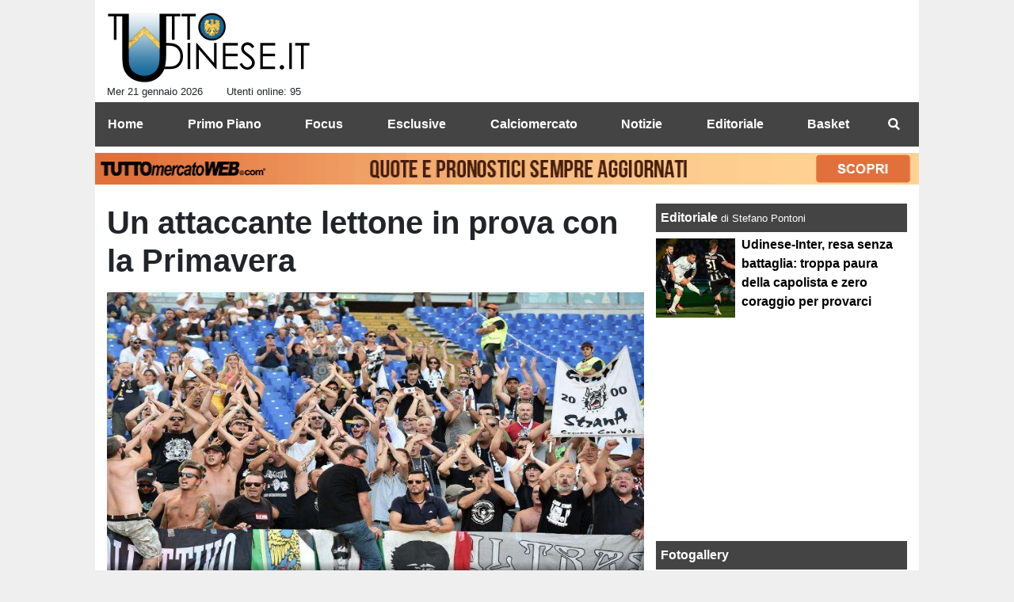

--- FILE ---
content_type: text/html; charset=UTF-8
request_url: https://www.tuttoudinese.it/giovanili/un-attaccante-lettone-in-prova-con-la-primavera-49907
body_size: 33702
content:
<!DOCTYPE html>
<html lang="it">
	<head>
		<meta charset="UTF-8">
		<title>Un attaccante lettone in prova con la Primavera</title>		<meta name="description" content="Nella partitella in famiglia di ieri, tra i giovani della Primavera, a cui si sono aggiunti anche alcuni Allievi, c&amp;#39;era anche un ragazzo.">
<meta name="twitter:card" content="summary_large_image">
<meta name="twitter:title" content="Un attaccante lettone in prova con la Primavera">
<meta name="twitter:description" content="Nella partitella in famiglia di ieri, tra i giovani della Primavera, a cui si sono aggiunti anche alcuni Allievi, c&amp;#39;era anche un ragazzo lettone, autore anche del gol della sua squadra. Si tratta...">
<meta name="twitter:site" content="@TuttoUdineseit">
<meta name="twitter:creator" content="@TuttoUdineseit">
<meta name="twitter:image" content="https://net-storage.tcccdn.com/storage/tuttoudinese.it/img_notizie/thumb3/8e/8e013c06c3697c0b7d055426134bf59f-18833-oooz0000.jpeg">
<meta property="og:site_name" content="Tutto Udinese">
<meta property="og:title" content="Un attaccante lettone in prova con la Primavera">
<meta property="og:type" content="article">
<meta property="og:url" content="https://www.tuttoudinese.it/giovanili/un-attaccante-lettone-in-prova-con-la-primavera-49907">
<meta property="og:description" content="Nella partitella in famiglia di ieri, tra i giovani della Primavera, a cui si sono aggiunti anche alcuni Allievi, c&amp;#39;era anche un ragazzo lettone, autore anche del gol della sua squadra. Si tratta...">
<meta property="og:image" content="https://net-storage.tcccdn.com/storage/tuttoudinese.it/img_notizie/thumb3/8e/8e013c06c3697c0b7d055426134bf59f-18833-oooz0000.jpeg">
<meta property="og:image:width" content="1200">
<meta property="og:image:height" content="674">
<meta name="robots" content="max-image-preview:large">
<meta name="language" content="it">
<meta name="theme-color" content="#000000">
		<link rel="stylesheet" media="print" href="https://net-static.tcccdn.com/template/tuttoudinese.it/tmw/css/print.css"><link rel="amphtml" href="https://m.tuttoudinese.it/amp/giovanili/un-attaccante-lettone-in-prova-con-la-primavera-49907"><link rel="alternate" media="only screen and (max-width: 640px)" href="https://m.tuttoudinese.it/giovanili/un-attaccante-lettone-in-prova-con-la-primavera-49907/"><link rel="shortcut icon" sizes="144x144" href="https://net-static.tcccdn.com/template/tuttoudinese.it/img/favicon144.png"><link rel="shortcut icon" href="https://net-static.tcccdn.com/template/tuttoudinese.it/img/favicon.ico"><link rel="alternate" type="application/rss+xml" title="RSS" href="https://www.tuttoudinese.it/rss">		
<script type="application/ld+json">{"@context":"https://schema.org","@type":"NewsArticle","mainEntityOfPage":{"@type":"WebPage","@id":"https://www.tuttoudinese.it/giovanili/un-attaccante-lettone-in-prova-con-la-primavera-49907"},"headline":"Un attaccante lettone in prova con la Primavera","articleSection":"Giovanili","description":"Nella partitella in famiglia di ieri, tra i giovani della Primavera, a cui si sono aggiunti anche alcuni Allievi, c&#39;era anche un ragazzo lettone, autore anche del gol della sua squadra. Si tratta...","datePublished":"2016-11-17T12:30:00+01:00","dateModified":"2016-11-17T12:14:46+01:00","isAccessibleForFree":true,"author":{"@type":"Person","name":"Francesco Digilio"},"publisher":{"@type":"Organization","name":"Tutto Udinese","logo":{"@type":"ImageObject","url":"https://net-static.tcccdn.com/template/tuttoudinese.it/img/admin.png"},"url":"https://www.tuttoudinese.it","sameAs":["https://www.facebook.com/pages/TuttoUdineseit/392287340824435","https://twitter.com/TuttoUdineseit"]},"image":{"@type":"ImageObject","url":"https://net-storage.tcccdn.com/storage/tuttoudinese.it/img_notizie/thumb3/8e/8e013c06c3697c0b7d055426134bf59f-18833-oooz0000.jpeg","width":"1200","height":"674"}}</script>
		<meta name="viewport" content="width=device-width,minimum-scale=1,initial-scale=1">
						<link rel="stylesheet" href="https://net-static.tcccdn.com/template/tuttoudinese.it/img-css-js/723ca13e5ca3815f81cb88564a469427.css">
				

<script>
window.__clickio__safecontent__ = true;
</script>

<script>
!function(){"use strict";function t(r){return(t="function"==typeof Symbol&&"symbol"==typeof Symbol.iterator?function(t){return typeof t}:function(t){return t&&"function"==typeof Symbol&&t.constructor===Symbol&&t!==Symbol.prototype?"symbol":typeof t})(r)}var r="undefined"!=typeof globalThis?globalThis:"undefined"!=typeof window?window:"undefined"!=typeof global?global:"undefined"!=typeof self?self:{};function e(t,r){return t(r={exports:{}},r.exports),r.exports}var n,o,i=function(t){return t&&t.Math==Math&&t},c=i("object"==typeof globalThis&&globalThis)||i("object"==typeof window&&window)||i("object"==typeof self&&self)||i("object"==typeof r&&r)||function(){return this}()||Function("return this")(),u=function(t){try{return!!t()}catch(t){return!0}},a=!u((function(){return 7!=Object.defineProperty({},1,{get:function(){return 7}})[1]})),f={}.propertyIsEnumerable,s=Object.getOwnPropertyDescriptor,l={f:s&&!f.call({1:2},1)?function(t){var r=s(this,t);return!!r&&r.enumerable}:f},p=function(t,r){return{enumerable:!(1&t),configurable:!(2&t),writable:!(4&t),value:r}},y={}.toString,v=function(t){return y.call(t).slice(8,-1)},g="".split,b=u((function(){return!Object("z").propertyIsEnumerable(0)}))?function(t){return"String"==v(t)?g.call(t,""):Object(t)}:Object,d=function(t){if(null==t)throw TypeError("Can't call method on "+t);return t},h=function(t){return b(d(t))},m=function(t){return"function"==typeof t},S=function(t){return"object"==typeof t?null!==t:m(t)},O=function(t){return m(t)?t:void 0},w=function(t,r){return arguments.length<2?O(c[t]):c[t]&&c[t][r]},j=w("navigator","userAgent")||"",T=c.process,P=c.Deno,L=T&&T.versions||P&&P.version,E=L&&L.v8;E?o=(n=E.split("."))[0]<4?1:n[0]+n[1]:j&&(!(n=j.match(/Edge\/(\d+)/))||n[1]>=74)&&(n=j.match(/Chrome\/(\d+)/))&&(o=n[1]);var _=o&&+o,A=!!Object.getOwnPropertySymbols&&!u((function(){var t=Symbol();return!String(t)||!(Object(t)instanceof Symbol)||!Symbol.sham&&_&&_<41})),I=A&&!Symbol.sham&&"symbol"==typeof Symbol.iterator,k=I?function(t){return"symbol"==typeof t}:function(t){var r=w("Symbol");return m(r)&&Object(t)instanceof r},x=function(t){if(m(t))return t;throw TypeError(function(t){try{return String(t)}catch(t){return"Object"}}(t)+" is not a function")},R=function(t,r){try{Object.defineProperty(c,t,{value:r,configurable:!0,writable:!0})}catch(e){c[t]=r}return r},C=c["__core-js_shared__"]||R("__core-js_shared__",{}),F=e((function(t){(t.exports=function(t,r){return C[t]||(C[t]=void 0!==r?r:{})})("versions",[]).push({version:"3.18.0",mode:"global",copyright:"© 2021 Denis Pushkarev (zloirock.ru)"})})),M=function(t){return Object(d(t))},N={}.hasOwnProperty,G=Object.hasOwn||function(t,r){return N.call(M(t),r)},D=0,V=Math.random(),z=function(t){return"Symbol("+String(void 0===t?"":t)+")_"+(++D+V).toString(36)},B=F("wks"),U=c.Symbol,W=I?U:U&&U.withoutSetter||z,H=function(t){return G(B,t)&&(A||"string"==typeof B[t])||(A&&G(U,t)?B[t]=U[t]:B[t]=W("Symbol."+t)),B[t]},J=H("toPrimitive"),X=function(t){var r=function(t,r){if(!S(t)||k(t))return t;var e,n,o=null==(e=t[J])?void 0:x(e);if(o){if(void 0===r&&(r="default"),n=o.call(t,r),!S(n)||k(n))return n;throw TypeError("Can't convert object to primitive value")}return void 0===r&&(r="number"),function(t,r){var e,n;if("string"===r&&m(e=t.toString)&&!S(n=e.call(t)))return n;if(m(e=t.valueOf)&&!S(n=e.call(t)))return n;if("string"!==r&&m(e=t.toString)&&!S(n=e.call(t)))return n;throw TypeError("Can't convert object to primitive value")}(t,r)}(t,"string");return k(r)?r:String(r)},$=c.document,Y=S($)&&S($.createElement),q=function(t){return Y?$.createElement(t):{}},K=!a&&!u((function(){return 7!=Object.defineProperty(q("div"),"a",{get:function(){return 7}}).a})),Q=Object.getOwnPropertyDescriptor,Z={f:a?Q:function(t,r){if(t=h(t),r=X(r),K)try{return Q(t,r)}catch(t){}if(G(t,r))return p(!l.f.call(t,r),t[r])}},tt=function(t){if(S(t))return t;throw TypeError(String(t)+" is not an object")},rt=Object.defineProperty,et={f:a?rt:function(t,r,e){if(tt(t),r=X(r),tt(e),K)try{return rt(t,r,e)}catch(t){}if("get"in e||"set"in e)throw TypeError("Accessors not supported");return"value"in e&&(t[r]=e.value),t}},nt=a?function(t,r,e){return et.f(t,r,p(1,e))}:function(t,r,e){return t[r]=e,t},ot=Function.toString;m(C.inspectSource)||(C.inspectSource=function(t){return ot.call(t)});var it,ct,ut,at=C.inspectSource,ft=c.WeakMap,st=m(ft)&&/native code/.test(at(ft)),lt=F("keys"),pt=function(t){return lt[t]||(lt[t]=z(t))},yt={},vt=c.WeakMap;if(st||C.state){var gt=C.state||(C.state=new vt),bt=gt.get,dt=gt.has,ht=gt.set;it=function(t,r){if(dt.call(gt,t))throw new TypeError("Object already initialized");return r.facade=t,ht.call(gt,t,r),r},ct=function(t){return bt.call(gt,t)||{}},ut=function(t){return dt.call(gt,t)}}else{var mt=pt("state");yt[mt]=!0,it=function(t,r){if(G(t,mt))throw new TypeError("Object already initialized");return r.facade=t,nt(t,mt,r),r},ct=function(t){return G(t,mt)?t[mt]:{}},ut=function(t){return G(t,mt)}}var St={set:it,get:ct,has:ut,enforce:function(t){return ut(t)?ct(t):it(t,{})},getterFor:function(t){return function(r){var e;if(!S(r)||(e=ct(r)).type!==t)throw TypeError("Incompatible receiver, "+t+" required");return e}}},Ot=Function.prototype,wt=a&&Object.getOwnPropertyDescriptor,jt=G(Ot,"name"),Tt={EXISTS:jt,PROPER:jt&&"something"===function(){}.name,CONFIGURABLE:jt&&(!a||a&&wt(Ot,"name").configurable)},Pt=e((function(t){var r=Tt.CONFIGURABLE,e=St.get,n=St.enforce,o=String(String).split("String");(t.exports=function(t,e,i,u){var a,f=!!u&&!!u.unsafe,s=!!u&&!!u.enumerable,l=!!u&&!!u.noTargetGet,p=u&&void 0!==u.name?u.name:e;m(i)&&("Symbol("===String(p).slice(0,7)&&(p="["+String(p).replace(/^Symbol\(([^)]*)\)/,"$1")+"]"),(!G(i,"name")||r&&i.name!==p)&&nt(i,"name",p),(a=n(i)).source||(a.source=o.join("string"==typeof p?p:""))),t!==c?(f?!l&&t[e]&&(s=!0):delete t[e],s?t[e]=i:nt(t,e,i)):s?t[e]=i:R(e,i)})(Function.prototype,"toString",(function(){return m(this)&&e(this).source||at(this)}))})),Lt=Math.ceil,Et=Math.floor,_t=function(t){return isNaN(t=+t)?0:(t>0?Et:Lt)(t)},At=Math.min,It=function(t){return t>0?At(_t(t),9007199254740991):0},kt=Math.max,xt=Math.min,Rt=function(t){return function(r,e,n){var o,i=h(r),c=It(i.length),u=function(t,r){var e=_t(t);return e<0?kt(e+r,0):xt(e,r)}(n,c);if(t&&e!=e){for(;c>u;)if((o=i[u++])!=o)return!0}else for(;c>u;u++)if((t||u in i)&&i[u]===e)return t||u||0;return!t&&-1}},Ct=(Rt(!0),Rt(!1)),Ft=function(t,r){var e,n=h(t),o=0,i=[];for(e in n)!G(yt,e)&&G(n,e)&&i.push(e);for(;r.length>o;)G(n,e=r[o++])&&(~Ct(i,e)||i.push(e));return i},Mt=["constructor","hasOwnProperty","isPrototypeOf","propertyIsEnumerable","toLocaleString","toString","valueOf"],Nt=Mt.concat("length","prototype"),Gt={f:Object.getOwnPropertyNames||function(t){return Ft(t,Nt)}},Dt={f:Object.getOwnPropertySymbols},Vt=w("Reflect","ownKeys")||function(t){var r=Gt.f(tt(t)),e=Dt.f;return e?r.concat(e(t)):r},zt=function(t,r){for(var e=Vt(r),n=et.f,o=Z.f,i=0;i<e.length;i++){var c=e[i];G(t,c)||n(t,c,o(r,c))}},Bt=/#|\.prototype\./,Ut=function(t,r){var e=Ht[Wt(t)];return e==Xt||e!=Jt&&(m(r)?u(r):!!r)},Wt=Ut.normalize=function(t){return String(t).replace(Bt,".").toLowerCase()},Ht=Ut.data={},Jt=Ut.NATIVE="N",Xt=Ut.POLYFILL="P",$t=Ut,Yt=Z.f,qt=function(t,r){var e,n,o,i,u,a=t.target,f=t.global,s=t.stat;if(e=f?c:s?c[a]||R(a,{}):(c[a]||{}).prototype)for(n in r){if(i=r[n],o=t.noTargetGet?(u=Yt(e,n))&&u.value:e[n],!$t(f?n:a+(s?".":"#")+n,t.forced)&&void 0!==o){if(typeof i==typeof o)continue;zt(i,o)}(t.sham||o&&o.sham)&&nt(i,"sham",!0),Pt(e,n,i,t)}},Kt=Array.isArray||function(t){return"Array"==v(t)},Qt={};Qt[H("toStringTag")]="z";var Zt,tr="[object z]"===String(Qt),rr=H("toStringTag"),er="Arguments"==v(function(){return arguments}()),nr=tr?v:function(t){var r,e,n;return void 0===t?"Undefined":null===t?"Null":"string"==typeof(e=function(t,r){try{return t[r]}catch(t){}}(r=Object(t),rr))?e:er?v(r):"Object"==(n=v(r))&&m(r.callee)?"Arguments":n},or=function(t){if("Symbol"===nr(t))throw TypeError("Cannot convert a Symbol value to a string");return String(t)},ir=Object.keys||function(t){return Ft(t,Mt)},cr=a?Object.defineProperties:function(t,r){tt(t);for(var e,n=ir(r),o=n.length,i=0;o>i;)et.f(t,e=n[i++],r[e]);return t},ur=w("document","documentElement"),ar=pt("IE_PROTO"),fr=function(){},sr=function(t){return"<script>"+t+"<\/script>"},lr=function(t){t.write(sr("")),t.close();var r=t.parentWindow.Object;return t=null,r},pr=function(){try{Zt=new ActiveXObject("htmlfile")}catch(t){}var t,r;pr="undefined"!=typeof document?document.domain&&Zt?lr(Zt):((r=q("iframe")).style.display="none",ur.appendChild(r),r.src=String("javascript:"),(t=r.contentWindow.document).open(),t.write(sr("document.F=Object")),t.close(),t.F):lr(Zt);for(var e=Mt.length;e--;)delete pr.prototype[Mt[e]];return pr()};yt[ar]=!0;var yr=Object.create||function(t,r){var e;return null!==t?(fr.prototype=tt(t),e=new fr,fr.prototype=null,e[ar]=t):e=pr(),void 0===r?e:cr(e,r)},vr=Gt.f,gr={}.toString,br="object"==typeof window&&window&&Object.getOwnPropertyNames?Object.getOwnPropertyNames(window):[],dr={f:function(t){return br&&"[object Window]"==gr.call(t)?function(t){try{return vr(t)}catch(t){return br.slice()}}(t):vr(h(t))}},hr={f:H},mr=c,Sr=et.f,Or=function(t){var r=mr.Symbol||(mr.Symbol={});G(r,t)||Sr(r,t,{value:hr.f(t)})},wr=et.f,jr=H("toStringTag"),Tr=function(t,r,e){t&&!G(t=e?t:t.prototype,jr)&&wr(t,jr,{configurable:!0,value:r})},Pr=[],Lr=w("Reflect","construct"),Er=/^\s*(?:class|function)\b/,_r=Er.exec,Ar=!Er.exec((function(){})),Ir=function(t){if(!m(t))return!1;try{return Lr(Object,Pr,t),!0}catch(t){return!1}},kr=!Lr||u((function(){var t;return Ir(Ir.call)||!Ir(Object)||!Ir((function(){t=!0}))||t}))?function(t){if(!m(t))return!1;switch(nr(t)){case"AsyncFunction":case"GeneratorFunction":case"AsyncGeneratorFunction":return!1}return Ar||!!_r.call(Er,at(t))}:Ir,xr=H("species"),Rr=function(t,r){return new(function(t){var r;return Kt(t)&&(r=t.constructor,(kr(r)&&(r===Array||Kt(r.prototype))||S(r)&&null===(r=r[xr]))&&(r=void 0)),void 0===r?Array:r}(t))(0===r?0:r)},Cr=[].push,Fr=function(t){var r=1==t,e=2==t,n=3==t,o=4==t,i=6==t,c=7==t,u=5==t||i;return function(a,f,s,l){for(var p,y,v=M(a),g=b(v),d=function(t,r,e){return x(t),void 0===r?t:function(e,n,o){return t.call(r,e,n,o)}}(f,s),h=It(g.length),m=0,S=l||Rr,O=r?S(a,h):e||c?S(a,0):void 0;h>m;m++)if((u||m in g)&&(y=d(p=g[m],m,v),t))if(r)O[m]=y;else if(y)switch(t){case 3:return!0;case 5:return p;case 6:return m;case 2:Cr.call(O,p)}else switch(t){case 4:return!1;case 7:Cr.call(O,p)}return i?-1:n||o?o:O}},Mr=[Fr(0),Fr(1),Fr(2),Fr(3),Fr(4),Fr(5),Fr(6),Fr(7)][0],Nr=pt("hidden"),Gr=H("toPrimitive"),Dr=St.set,Vr=St.getterFor("Symbol"),zr=Object.prototype,Br=c.Symbol,Ur=w("JSON","stringify"),Wr=Z.f,Hr=et.f,Jr=dr.f,Xr=l.f,$r=F("symbols"),Yr=F("op-symbols"),qr=F("string-to-symbol-registry"),Kr=F("symbol-to-string-registry"),Qr=F("wks"),Zr=c.QObject,te=!Zr||!Zr.prototype||!Zr.prototype.findChild,re=a&&u((function(){return 7!=yr(Hr({},"a",{get:function(){return Hr(this,"a",{value:7}).a}})).a}))?function(t,r,e){var n=Wr(zr,r);n&&delete zr[r],Hr(t,r,e),n&&t!==zr&&Hr(zr,r,n)}:Hr,ee=function(t,r){var e=$r[t]=yr(Br.prototype);return Dr(e,{type:"Symbol",tag:t,description:r}),a||(e.description=r),e},ne=function(t,r,e){t===zr&&ne(Yr,r,e),tt(t);var n=X(r);return tt(e),G($r,n)?(e.enumerable?(G(t,Nr)&&t[Nr][n]&&(t[Nr][n]=!1),e=yr(e,{enumerable:p(0,!1)})):(G(t,Nr)||Hr(t,Nr,p(1,{})),t[Nr][n]=!0),re(t,n,e)):Hr(t,n,e)},oe=function(t,r){tt(t);var e=h(r),n=ir(e).concat(ae(e));return Mr(n,(function(r){a&&!ie.call(e,r)||ne(t,r,e[r])})),t},ie=function(t){var r=X(t),e=Xr.call(this,r);return!(this===zr&&G($r,r)&&!G(Yr,r))&&(!(e||!G(this,r)||!G($r,r)||G(this,Nr)&&this[Nr][r])||e)},ce=function(t,r){var e=h(t),n=X(r);if(e!==zr||!G($r,n)||G(Yr,n)){var o=Wr(e,n);return!o||!G($r,n)||G(e,Nr)&&e[Nr][n]||(o.enumerable=!0),o}},ue=function(t){var r=Jr(h(t)),e=[];return Mr(r,(function(t){G($r,t)||G(yt,t)||e.push(t)})),e},ae=function(t){var r=t===zr,e=Jr(r?Yr:h(t)),n=[];return Mr(e,(function(t){!G($r,t)||r&&!G(zr,t)||n.push($r[t])})),n};if(A||(Pt((Br=function(){if(this instanceof Br)throw TypeError("Symbol is not a constructor");var t=arguments.length&&void 0!==arguments[0]?or(arguments[0]):void 0,r=z(t),e=function(t){this===zr&&e.call(Yr,t),G(this,Nr)&&G(this[Nr],r)&&(this[Nr][r]=!1),re(this,r,p(1,t))};return a&&te&&re(zr,r,{configurable:!0,set:e}),ee(r,t)}).prototype,"toString",(function(){return Vr(this).tag})),Pt(Br,"withoutSetter",(function(t){return ee(z(t),t)})),l.f=ie,et.f=ne,Z.f=ce,Gt.f=dr.f=ue,Dt.f=ae,hr.f=function(t){return ee(H(t),t)},a&&(Hr(Br.prototype,"description",{configurable:!0,get:function(){return Vr(this).description}}),Pt(zr,"propertyIsEnumerable",ie,{unsafe:!0}))),qt({global:!0,wrap:!0,forced:!A,sham:!A},{Symbol:Br}),Mr(ir(Qr),(function(t){Or(t)})),qt({target:"Symbol",stat:!0,forced:!A},{for:function(t){var r=or(t);if(G(qr,r))return qr[r];var e=Br(r);return qr[r]=e,Kr[e]=r,e},keyFor:function(t){if(!k(t))throw TypeError(t+" is not a symbol");if(G(Kr,t))return Kr[t]},useSetter:function(){te=!0},useSimple:function(){te=!1}}),qt({target:"Object",stat:!0,forced:!A,sham:!a},{create:function(t,r){return void 0===r?yr(t):oe(yr(t),r)},defineProperty:ne,defineProperties:oe,getOwnPropertyDescriptor:ce}),qt({target:"Object",stat:!0,forced:!A},{getOwnPropertyNames:ue,getOwnPropertySymbols:ae}),qt({target:"Object",stat:!0,forced:u((function(){Dt.f(1)}))},{getOwnPropertySymbols:function(t){return Dt.f(M(t))}}),Ur){var fe=!A||u((function(){var t=Br();return"[null]"!=Ur([t])||"{}"!=Ur({a:t})||"{}"!=Ur(Object(t))}));qt({target:"JSON",stat:!0,forced:fe},{stringify:function(t,r,e){for(var n,o=[t],i=1;arguments.length>i;)o.push(arguments[i++]);if(n=r,(S(r)||void 0!==t)&&!k(t))return Kt(r)||(r=function(t,r){if(m(n)&&(r=n.call(this,t,r)),!k(r))return r}),o[1]=r,Ur.apply(null,o)}})}if(!Br.prototype[Gr]){var se=Br.prototype.valueOf;Pt(Br.prototype,Gr,(function(){return se.apply(this,arguments)}))}Tr(Br,"Symbol"),yt[Nr]=!0;var le=et.f,pe=c.Symbol;if(a&&m(pe)&&(!("description"in pe.prototype)||void 0!==pe().description)){var ye={},ve=function(){var t=arguments.length<1||void 0===arguments[0]?void 0:String(arguments[0]),r=this instanceof ve?new pe(t):void 0===t?pe():pe(t);return""===t&&(ye[r]=!0),r};zt(ve,pe);var ge=ve.prototype=pe.prototype;ge.constructor=ve;var be=ge.toString,de="Symbol(test)"==String(pe("test")),he=/^Symbol\((.*)\)[^)]+$/;le(ge,"description",{configurable:!0,get:function(){var t=S(this)?this.valueOf():this,r=be.call(t);if(G(ye,t))return"";var e=de?r.slice(7,-1):r.replace(he,"$1");return""===e?void 0:e}}),qt({global:!0,forced:!0},{Symbol:ve})}var me=tr?{}.toString:function(){return"[object "+nr(this)+"]"};tr||Pt(Object.prototype,"toString",me,{unsafe:!0}),Or("iterator");var Se=H("unscopables"),Oe=Array.prototype;null==Oe[Se]&&et.f(Oe,Se,{configurable:!0,value:yr(null)});var we,je,Te,Pe=function(t){Oe[Se][t]=!0},Le=!u((function(){function t(){}return t.prototype.constructor=null,Object.getPrototypeOf(new t)!==t.prototype})),Ee=pt("IE_PROTO"),_e=Object.prototype,Ae=Le?Object.getPrototypeOf:function(t){var r=M(t);if(G(r,Ee))return r[Ee];var e=r.constructor;return m(e)&&r instanceof e?e.prototype:r instanceof Object?_e:null},Ie=H("iterator"),ke=!1;[].keys&&("next"in(Te=[].keys())?(je=Ae(Ae(Te)))!==Object.prototype&&(we=je):ke=!0),(null==we||u((function(){var t={};return we[Ie].call(t)!==t})))&&(we={}),m(we[Ie])||Pt(we,Ie,(function(){return this}));var xe={IteratorPrototype:we,BUGGY_SAFARI_ITERATORS:ke},Re=xe.IteratorPrototype,Ce=Object.setPrototypeOf||("__proto__"in{}?function(){var t,r=!1,e={};try{(t=Object.getOwnPropertyDescriptor(Object.prototype,"__proto__").set).call(e,[]),r=e instanceof Array}catch(t){}return function(e,n){return tt(e),function(t){if("object"==typeof t||m(t))return t;throw TypeError("Can't set "+String(t)+" as a prototype")}(n),r?t.call(e,n):e.__proto__=n,e}}():void 0),Fe=Tt.PROPER,Me=Tt.CONFIGURABLE,Ne=xe.IteratorPrototype,Ge=xe.BUGGY_SAFARI_ITERATORS,De=H("iterator"),Ve=function(){return this},ze=function(t,r,e,n,o,i,c){!function(t,r,e){var n=r+" Iterator";t.prototype=yr(Re,{next:p(1,e)}),Tr(t,n,!1)}(e,r,n);var u,a,f,s=function(t){if(t===o&&b)return b;if(!Ge&&t in v)return v[t];switch(t){case"keys":case"values":case"entries":return function(){return new e(this,t)}}return function(){return new e(this)}},l=r+" Iterator",y=!1,v=t.prototype,g=v[De]||v["@@iterator"]||o&&v[o],b=!Ge&&g||s(o),d="Array"==r&&v.entries||g;if(d&&(u=Ae(d.call(new t)))!==Object.prototype&&u.next&&(Ae(u)!==Ne&&(Ce?Ce(u,Ne):m(u[De])||Pt(u,De,Ve)),Tr(u,l,!0)),Fe&&"values"==o&&g&&"values"!==g.name&&(Me?nt(v,"name","values"):(y=!0,b=function(){return g.call(this)})),o)if(a={values:s("values"),keys:i?b:s("keys"),entries:s("entries")},c)for(f in a)(Ge||y||!(f in v))&&Pt(v,f,a[f]);else qt({target:r,proto:!0,forced:Ge||y},a);return v[De]!==b&&Pt(v,De,b,{name:o}),a},Be=St.set,Ue=St.getterFor("Array Iterator"),We=ze(Array,"Array",(function(t,r){Be(this,{type:"Array Iterator",target:h(t),index:0,kind:r})}),(function(){var t=Ue(this),r=t.target,e=t.kind,n=t.index++;return!r||n>=r.length?(t.target=void 0,{value:void 0,done:!0}):"keys"==e?{value:n,done:!1}:"values"==e?{value:r[n],done:!1}:{value:[n,r[n]],done:!1}}),"values");Pe("keys"),Pe("values"),Pe("entries");var He=function(t){return function(r,e){var n,o,i=or(d(r)),c=_t(e),u=i.length;return c<0||c>=u?t?"":void 0:(n=i.charCodeAt(c))<55296||n>56319||c+1===u||(o=i.charCodeAt(c+1))<56320||o>57343?t?i.charAt(c):n:t?i.slice(c,c+2):o-56320+(n-55296<<10)+65536}},Je=(He(!1),He(!0)),Xe=St.set,$e=St.getterFor("String Iterator");ze(String,"String",(function(t){Xe(this,{type:"String Iterator",string:or(t),index:0})}),(function(){var t,r=$e(this),e=r.string,n=r.index;return n>=e.length?{value:void 0,done:!0}:(t=Je(e,n),r.index+=t.length,{value:t,done:!1})}));var Ye={CSSRuleList:0,CSSStyleDeclaration:0,CSSValueList:0,ClientRectList:0,DOMRectList:0,DOMStringList:0,DOMTokenList:1,DataTransferItemList:0,FileList:0,HTMLAllCollection:0,HTMLCollection:0,HTMLFormElement:0,HTMLSelectElement:0,MediaList:0,MimeTypeArray:0,NamedNodeMap:0,NodeList:1,PaintRequestList:0,Plugin:0,PluginArray:0,SVGLengthList:0,SVGNumberList:0,SVGPathSegList:0,SVGPointList:0,SVGStringList:0,SVGTransformList:0,SourceBufferList:0,StyleSheetList:0,TextTrackCueList:0,TextTrackList:0,TouchList:0},qe=q("span").classList,Ke=qe&&qe.constructor&&qe.constructor.prototype,Qe=Ke===Object.prototype?void 0:Ke,Ze=H("iterator"),tn=H("toStringTag"),rn=We.values,en=function(t,r){if(t){if(t[Ze]!==rn)try{nt(t,Ze,rn)}catch(r){t[Ze]=rn}if(t[tn]||nt(t,tn,r),Ye[r])for(var e in We)if(t[e]!==We[e])try{nt(t,e,We[e])}catch(r){t[e]=We[e]}}};for(var nn in Ye)en(c[nn]&&c[nn].prototype,nn);en(Qe,"DOMTokenList");var on=Tt.EXISTS,cn=et.f,un=Function.prototype,an=un.toString,fn=/^\s*function ([^ (]*)/;a&&!on&&cn(un,"name",{configurable:!0,get:function(){try{return an.call(this).match(fn)[1]}catch(t){return""}}});var sn="\t\n\v\f\r                　\u2028\u2029\ufeff",ln="["+sn+"]",pn=RegExp("^"+ln+ln+"*"),yn=RegExp(ln+ln+"*$"),vn=function(t){return function(r){var e=or(d(r));return 1&t&&(e=e.replace(pn,"")),2&t&&(e=e.replace(yn,"")),e}},gn=(vn(1),vn(2),vn(3)),bn=c.parseInt,dn=c.Symbol,hn=dn&&dn.iterator,mn=/^[+-]?0[Xx]/,Sn=8!==bn(sn+"08")||22!==bn(sn+"0x16")||hn&&!u((function(){bn(Object(hn))}))?function(t,r){var e=gn(or(t));return bn(e,r>>>0||(mn.test(e)?16:10))}:bn;qt({global:!0,forced:parseInt!=Sn},{parseInt:Sn}),e((function(r){function e(r){return(e="function"==typeof Symbol&&"symbol"==t(Symbol.iterator)?function(r){return t(r)}:function(r){return r&&"function"==typeof Symbol&&r.constructor===Symbol&&r!==Symbol.prototype?"symbol":t(r)})(r)}r.exports=function(){for(var t,r,n="__tcfapiLocator",o=[],i=window,c=i;c;){try{if(c.frames[n]){t=c;break}}catch(t){}if(c===i.top)break;c=i.parent}t||(function t(){var r=i.document,e=!!i.frames[n];if(!e)if(r.body){var o=r.createElement("iframe");o.style.cssText="display:none",o.name=n,r.body.appendChild(o)}else setTimeout(t,5);return!e}(),i.__tcfapi=function(){for(var t=arguments.length,e=new Array(t),n=0;n<t;n++)e[n]=arguments[n];if(!e.length)return o;"setGdprApplies"===e[0]?e.length>3&&2===parseInt(e[1],10)&&"boolean"==typeof e[3]&&(r=e[3],"function"==typeof e[2]&&e[2]("set",!0)):"ping"===e[0]?"function"==typeof e[2]&&e[2]({gdprApplies:r,cmpLoaded:!1,cmpStatus:"stub"}):o.push(e)},i.addEventListener("message",(function(t){var r="string"==typeof t.data,n={};if(r)try{n=JSON.parse(t.data)}catch(t){}else n=t.data;var o="object"===e(n)?n.__tcfapiCall:null;o&&window.__tcfapi(o.command,o.version,(function(e,n){var i={__tcfapiReturn:{returnValue:e,success:n,callId:o.callId}};t&&t.source&&t.source.postMessage&&t.source.postMessage(r?JSON.stringify(i):i,"*")}),o.parameter)}),!1))}}))()}();
</script>

<script>

var tcfGoogleConsent = "0";

var clickioScript = document.createElement("script");
clickioScript.src = "https://clickiocmp.com/t/consent_243086.js";
clickioScript.async = true;
document.head.appendChild(clickioScript);
var manageTCF = {};
manageTCF.waitForTCF = function(e) {
	window.__tcfapi ? e() : setTimeout((function() {
		manageTCF.waitForTCF(e);
	}), 500);
}, manageTCF.waitForTCF((function() {
	__tcfapi("addEventListener", 2, (tcData, success) => {
		if (success && tcData.gdprApplies) {
						if (tcData.eventStatus == "useractioncomplete" || tcData.eventStatus == "tcloaded") {
				if (
					Object.entries(tcData.purpose.consents).length > 0
					&& Object.values(tcData.purpose.consents)[0] === true
					&& typeof tcData.vendor.consents[755] !== "undefined"
					&& tcData.vendor.consents[755] === true
				) {
					tcfGoogleConsent = "1";
									} else {
					tcfGoogleConsent = "-1";
									}
			}
		}
	});
}));
</script>
<!-- Da includere in ogni layout -->
<script>
function file_exists(url)
{
	var req = this.window.ActiveXObject ? new ActiveXObject("Microsoft.XMLHTTP") : new XMLHttpRequest();
	if (!req) {
		return false;
		throw new Error('XMLHttpRequest not supported');
	}
	req.open('GET', url, false);	/* HEAD è generalmente più veloce di GET con JavaScript */
	req.send(null);
	if (req.status == 200) return true;
	return false;
}

function getQueryParam(param)
{
	var result = window.location.search.match(new RegExp("(\\?|&)" + param + "(\\[\\])?=([^&]*)"));
	return result ? result[3] : false;
}

/* VIDEO Sky */
var videoSky = false;

/* Settaggio delle variabili */
var menunav     = 'giovanili';
var online    = '95';
var indirizzo = window.location.pathname.split('/');
var word        = '';
if (word=='') word = getQueryParam('word');
var platform  = 'desktop';
var asset_id  = 'read.49907';
var azione    = 'read';
var idsezione = '5';
var tccdate   = '21 gennaio ore 15:48';
var key       = '';
var key2      = '';
var checkUser = false;

/* Settaggio della searchbar (con titoletto) */
var searchbar = false;
if (indirizzo[1]!='' && word=='') searchbar = indirizzo[1].replace(/-/gi, " ").replace(/_/gi, " ").toUpperCase();
else if (azione=='search')
{
	searchbar = 'Ricerca';
	if (word!=false && word!='') searchbar = searchbar + ' per ' + word.toUpperCase();
}
else if (azione=='contatti') searchbar = azione.toUpperCase();
indirizzo = indirizzo[1].replace("-", "");
if(word==false) word = '';

/* Settaggio della zona per banner Leonardo */
var zonaLeonardo = (azione=='index') ? 'home' : 'genr';
/* Settaggio della zona per banner Sole24Ore */
var zonaSole24Ore = (azione=='index') ? 'Homepage' : 'Altro';
if (indirizzo == 'scommesse') { zonaSole24Ore = 'Scommesse'; }

/* Inclusione del css personalizzato per key */
if (key!='')
{
	var cssKey1 = 'https://net-static.tcccdn.com/template/tuttoudinese.it/css/'+key+'.css';
	if (file_exists(cssKey1)!=false) document.write('<link rel="stylesheet" href="'+cssKey1+'">');
	else
	{
		var cssKey2 = 'https://net-static.tcccdn.com/template/tuttoudinese.it/css/'+key2+'.css';
		if(file_exists(cssKey2)!=false) document.write('<link rel="stylesheet" href="'+cssKey2+'">');
	}
}
</script>
<meta name="google-site-verification" content="r88IxINrRnzgr69KNkezSXnmG3vQSdk6WNI5lx79N6w">
<script src="https://net-static.tcccdn.com/template/tuttoudinese.it/tmw/img-css-js/207c3815ce31fc8565adaf1e96bbd589.js" async></script>

<script>

			var banner = {"728x90":[{"idbanner":"1","width":728,"height":90,"crop":"1","async":"0","uri":"","embed":"PCEtLSBMZWFkZXJib2FyZC0tPg0KPGRpdiBpZD0icnRidXp6X0xlYWRlcmJvYXJkIj48L2Rpdj48c2NyaXB0PiB3aW5kb3cuUlRCdXp6LmNtZC5wdXNoKCJMZWFkZXJib2FyZCIpOzwvc2NyaXB0Pg==","img1":"","partenza":-62169986996,"scadenza":-62169986996,"pagine":""}],"300x250_1":[{"idbanner":"3","width":300,"height":250,"crop":"1","async":"0","uri":"","embed":"PCEtLSB0b3ByaWdodC0tPg0KPGRpdiBpZD0icnRidXp6X3RvcHJpZ2h0Ij48L2Rpdj48c2NyaXB0PiB3aW5kb3cuUlRCdXp6LmNtZC5wdXNoKCJ0b3ByaWdodCIpOzwvc2NyaXB0Pg==","img1":"","partenza":-62169986996,"scadenza":-62169986996,"pagine":""}],"300x250_3":[{"idbanner":"4","width":300,"height":250,"crop":"1","async":"0","uri":"","embed":"PCEtLSBNaWRkbGVSaWdodC0tPg0KPGRpdiBpZD0icnRidXp6X01pZGRsZVJpZ2h0Ij48L2Rpdj48c2NyaXB0PiB3aW5kb3cuUlRCdXp6LmNtZC5wdXNoKCJNaWRkbGVSaWdodCIpOzwvc2NyaXB0Pg==","img1":"","partenza":-62169986996,"scadenza":-62169986996,"pagine":""}],"300x250_4":[{"idbanner":"5","width":300,"height":250,"crop":"1","async":"0","uri":"","embed":"PCEtLSBCb3R0b21SaWdodCAtLT4NCjxkaXYgaWQ9InJ0YnV6el9Cb3R0b21SaWdodCI+PC9kaXY+PHNjcmlwdD4gd2luZG93LlJUQnV6ei5jbWQucHVzaCgiQm90dG9tUmlnaHQiKTs8L3NjcmlwdD4=","img1":"","partenza":-62169986996,"scadenza":-62169986996,"pagine":""}],"300x250_article_side":[{"idbanner":"6","width":300,"height":250,"crop":"1","async":"0","uri":"","embed":"PCEtLSBpbnNpZGVwb3N0dG9wLS0+DQo8ZGl2IGlkPSJydGJ1enpfaW5zaWRlcG9zdHRvcCI+PC9kaXY+PHNjcmlwdD4gd2luZG93LlJUQnV6ei5jbWQucHVzaCgiaW5zaWRlcG9zdHRvcCIpOzwvc2NyaXB0Pg==","img1":"","partenza":-62169986996,"scadenza":-62169986996,"pagine":""}],"468x60_home":[{"idbanner":"7","width":468,"height":60,"crop":"1","async":"0","uri":"","embed":"[base64]","img1":"","partenza":-62169986996,"scadenza":-62169986996,"pagine":""}],"160x600_1":[{"idbanner":"8","width":160,"height":600,"crop":"1","async":"0","uri":"","embed":"[base64]","img1":"","partenza":-62169986996,"scadenza":-62169986996,"pagine":""}],"468x60_read_top":[{"idbanner":"9","width":468,"height":60,"crop":"1","async":"0","uri":"","embed":"[base64]","img1":"","partenza":-62169986996,"scadenza":-62169986996,"pagine":""}],"210x50_1":[{"idbanner":"25","width":210,"height":50,"crop":"1","async":"0","uri":"","embed":"[base64]","img1":"","partenza":-62169986996,"scadenza":1748001600,"pagine":"index"}],"300x250_read":[{"idbanner":"36","width":300,"height":250,"crop":"1","async":"0","uri":"","embed":"[base64]","img1":"","partenza":-62169986996,"scadenza":-62169986996,"pagine":""}],"970x250":[{"idbanner":"40","width":970,"height":250,"crop":"1","async":"0","uri":"https:\/\/www.udinese.it\/news\/biglietti\/udinese-genoa-torna-il-d-day-prezzo-speciale-per-telethon","embed":"","img1":"4ff8a4872fbdbe0e961605fe6d54080e.jpg","partenza":-62169986996,"scadenza":1765062060,"pagine":""}]};
			var now = Math.round(new Date().getTime() / 1000);
			var bannerok = new Object();
			for (var zona in banner)
			{
				bannerok[zona] = new Array();
				for (i=0; i < banner[zona].length; i++)
				{
					var ok = 1;
					if (banner[zona][i]['scadenza']>0  && banner[zona][i]['scadenza']<=now) ok = 0;
					if (banner[zona][i]['partenza']!=0 && banner[zona][i]['partenza']>now)  ok = 0;
					if (typeof azione !== 'undefined' && azione !== null) {
						if (banner[zona][i]['pagine'] == '!index' && azione == 'index') ok = 0;
						else if (banner[zona][i]['pagine'] == 'index' && azione != 'index') ok = 0;
					}

					if (ok == 1) bannerok[zona].push(banner[zona][i]);
				}

				bannerok[zona].sort(function() {return 0.5 - Math.random()});
			}
			banner = bannerok;
var banner_url   = 'https://net-storage.tcccdn.com';
var banner_path  = '/storage/tuttoudinese.it/banner/'
function asyncLoad()
{
}
if (window.addEventListener) window.addEventListener('load', asyncLoad, false);
else if (window.attachEvent) window.attachEvent('onload', asyncLoad);
else window.onload = asyncLoad;

function resizeStickyContainers() {
	var stickyFill = document.getElementsByClassName('sticky-fill');
	for (i = 0; i < stickyFill.length; ++i) stickyFill[i].style.height = null;
	for (i = 0; i < stickyFill.length; ++i)
	{
		var height = stickyFill[i].parentElement.offsetHeight-stickyFill[i].offsetTop;
		height = Math.max(height, stickyFill[i].offsetHeight);
		stickyFill[i].style.height = height+'px';
	}
}
document.addEventListener('DOMContentLoaded', resizeStickyContainers, false);

function popUp(URL, w, h, s, r)
{
	day = new Date();
	id = day.getTime();
	eval("page" + id + " = window.open(URL, '" + id + "', 'toolbar=0,scrollbars='+s+',location=0,statusbar=0,menubar=0,resizable='+r+',width='+w+',height='+h+',left = 100,top = 80');");
}

// layout_headjs
function utf8_decode(e){for(var n="",r=0;r<e.length;r++){var t=e.charCodeAt(r);t<128?n+=String.fromCharCode(t):(127<t&&t<2048?n+=String.fromCharCode(t>>6|192):(n+=String.fromCharCode(t>>12|224),n+=String.fromCharCode(t>>6&63|128)),n+=String.fromCharCode(63&t|128))}return n}function base64_decode(e){var n,r,t,i,a,o="",h=0;for(e=e.replace(/[^A-Za-z0-9\+\/\=]/g,"");h<e.length;)n=this._keyStr.indexOf(e.charAt(h++))<<2|(t=this._keyStr.indexOf(e.charAt(h++)))>>4,r=(15&t)<<4|(i=this._keyStr.indexOf(e.charAt(h++)))>>2,t=(3&i)<<6|(a=this._keyStr.indexOf(e.charAt(h++))),o+=String.fromCharCode(n),64!=i&&(o+=String.fromCharCode(r)),64!=a&&(o+=String.fromCharCode(t));return utf8_decode(o)}function getBannerJS(e,n){void 0!==banner[e]&&0!=banner[e].length&&(static=void 0!==window.banner_url?window.banner_url:"",bannerPath=void 0!==window.banner_path?window.banner_path:"",bannerSel=banner[e].pop(),"undefined"!=typeof bannerSel&&(style=-1==e.indexOf("side")?"overflow: hidden; height: "+bannerSel.height+"px;":"min-height: "+bannerSel.height+"px;",style=-1==e.indexOf("side")||250!=bannerSel.height&&280!=bannerSel.height?style:style+" max-height: 600px; overflow: hidden;",style=style+" width: "+bannerSel.width+"px; margin: auto;",htmlBanner=bannerSel.embed?base64_decode(bannerSel.embed):'<a target="_blank" href="'+bannerSel.uri+'"><img src="'+static+bannerPath+bannerSel.img1+'" width="'+bannerSel.width+'" height="'+bannerSel.height+'" alt="Banner '+e+'" border="0"></a>',htmlString='<div style="'+style+'">'+htmlBanner+"</div>",document.write(htmlString)))}function checkCookieFrequencyCap(e){for(var n=document.cookie.split(";"),r=0,t=new Date,i=0;i<n.length;i++){for(var a=n[i];" "==a.charAt(0);)a=a.substring(1);if(0==a.indexOf(e)){r=a.substring(e.length+1,a.length);break}}return r<t.getTime()}function setCookieFrequencyCap(e,n){var r=location.hostname.split(".").slice(1).join("."),t=new Date;return t.setTime(t.getTime()+60*n*1e3),document.cookie=e+"="+t.getTime()+"; expires="+t.toGMTString()+"; domain="+r+"; path=/",!0}_keyStr="ABCDEFGHIJKLMNOPQRSTUVWXYZabcdefghijklmnopqrstuvwxyz0123456789+/=";

function createClient()
{
	client = false;
	if (window.XMLHttpRequest) client = new XMLHttpRequest();
	else
	{
		if (window.ActiveXObject) client = new ActiveXObject("Microsoft.XMLHTTP");
		if (!client) client = new ActiveXObject("Msxml2.XMLHTTP");
	}
	return client;
}

function vota(form, id)
{
	risp = false;
	for (i=0; i<document.forms[form].idrisposta.length; i++) if (document.forms[form].idrisposta[i].checked) risp = (document.forms[form].idrisposta[i].value);
	if (risp)
	{
		document.getElementById('button_'+form).disabled = true;
		client = createClient();
		client.onreadystatechange = function(){
			if (client.readyState == 4 && client.responseText!=null) document.getElementById('handler_txt_'+form).innerHTML = client.responseText;
			if (client.readyState == 4 && client.status != 200)
			{
				document.getElementById('handler_txt_'+form).innerHTML = "Errore di sistema"; // azione conclusa ma pagina con errore
				document.getElementById('button_'+form).disabled = false;
			}
			if (client.readyState == 4) { clearTimeout(xmlHttpTimeout); document.getElementById('handler_txt_'+form).style.display = 'block'; document.getElementById('handler_'+form).style.display = 'none'; }
			if (client.readyState == 1) { document.getElementById('handler_'+form).style.display = 'block'; document.getElementById('handler_txt_'+form).style.display = 'none'; }
		};
		client.open("GET", "/?action=sondaggiosend&idsondaggio="+id+"&idrisposta="+risp);
		client.send();

		xmlHttpTimeout = setTimeout(function() { client.abort(); },5000);
	}
	else
	{
		document.getElementById('handler_txt_'+form).innerHTML = "Non hai selezionato alcuna risposta";
		document.getElementById('handler_txt_'+form).style.display = 'block';
	}
}
</script>
		
				
				<script async src="https://securepubads.g.doubleclick.net/tag/js/gpt.js"></script>
				
				<script>
				var tccAdSlots = tccAdSlots || [];
				var googletag = googletag || {};
				googletag.cmd = googletag.cmd || [];
				
				googletag.cmd.push(function() {
					tccAdSlots.push(googletag.defineSlot('/1020895/fcinternews.it/desktop/300x250-btf', [[300, 250], 'fluid'], 'div-gpt-ad-300x250_2').addService(googletag.pubads()));
					googletag.pubads().setTargeting("dominio", "tuttoudinese.it");
					googletag.pubads().setTargeting("pagina", azione);
					googletag.pubads().setTargeting("idsezione", idsezione);
					googletag.pubads().enableSingleRequest();
					googletag.pubads().disableInitialLoad();

					googletag.pubads().addEventListener("slotRenderEnded", function(event) {
						if (event.slot.getSlotElementId() == "div-gpt-ad-320x100_mobile_read") {
							var empty = event.isEmpty;
							if (empty === false) {
								var size = event.size[1];
								if (size > 100) {
									empty = true; // simulo il non sticky se il banner è un box
								}
							}
							checkMastheadTop(empty);
						}
						
					});

					if (typeof checkTest !== "undefined") {
						if (checkTest) {
							googletag.pubads().addEventListener("slotResponseReceived", function(event) {
								var slotId = event.slot.getSlotElementId();
								if (slotId.includes("lazy")) {
									let tmpHeight = Math.round(window.innerHeight + window.pageYOffset);
									document.body.insertAdjacentHTML(
										"beforeend",
										"<div style='top:"+tmpHeight+"px;position:absolute;background-color:#ddddffbf;border:0;color:#00f;margin:0 4px;padding:4px 6px;left:0;z-index:999999999;border-radius:4px;min-width:16%;'>" + slotId.replace("div-gpt-ad-", "") + " → response ("+tmpHeight+"px)</div>"
									);
								}
							});
							googletag.pubads().addEventListener("slotRenderEnded", function(event) {
								var slotId = event.slot.getSlotElementId();
								if (slotId.includes("lazy")) {
									let tmpHeight = Math.round(window.innerHeight + window.pageYOffset);
									document.body.insertAdjacentHTML(
										"beforeend",
										"<div style='top:"+tmpHeight+"px;position:absolute;background-color:#ddddffbf;border:0;color:#00f;margin:0 4px;padding:4px 6px;left:0;z-index:999999999;border-radius:4px;min-width:16%;'>" + slotId.replace("div-gpt-ad-", "") + " → rendered ("+tmpHeight+"px)</div>"
									);
								}
							});
						}
					}

					
					googletag.enableServices();
				});
				</script>
			</head>
	<body>
		<div id="tcc-offset"></div>
		<div id="fb-root"></div>
		<!-- Publy Async -->
<script src="https://adv.rtbuzz.net/w3880_desktop.js" async></script>
<script>window.RTBuzz=window.RTBuzz||{},window.RTBuzz.cmd=window.RTBuzz.cmd||[];</script>

<script>getBannerJS('0x0_kwords');</script>
<!-- Global site tag (gtag.js) - Google Analytics -->
<script>
	window ['gtag_enable_tcf_support'] = true;  
</script>
<script async src="https://www.googletagmanager.com/gtag/js?id=UA-17570550-46"></script>
<script>
	window.dataLayer = window.dataLayer || [];
	function gtag(){dataLayer.push(arguments);}
	gtag('js', new Date());
	gtag('config', 'UA-17570550-46', {"asset_id": asset_id, "platform": platform});
//	if (azione == "search" && word != false && word != "") {
//		gtag("event", "search", {"search_term": word});
//	}
</script>
<!-- Global site tag (gtag.js) - Google Analytics -->
<script>
	window ['gtag_enable_tcf_support'] = true;  
</script>
<script async src="https://www.googletagmanager.com/gtag/js?id=G-YQJD3NN6NS"></script>
<script>
	window.dataLayer = window.dataLayer || [];
	function gtag(){dataLayer.push(arguments);}
	gtag('js', new Date());
	gtag('config', 'G-YQJD3NN6NS', {"asset_id": asset_id, "platform": platform});
//	if (azione == "search" && word != false && word != "") {
//		gtag("event", "search", {"search_term": word});
//	}
</script>
		<script>var tccLoad = [];</script>
		<div id="main-container" class="bg-white container-fluid pt-3">
			<div id="main-header" class="row pb-1 align-items-center">
				<div class="col-3 pr-0">
	<div id="logo"><a href="/" title="News sull'Udinese"><span class="alt">News sull'Udinese</span></a></div>
	<span class="small float-left">Mer 21 gennaio 2026</span>
	<span class="small float-right ecc_utenti_online"><script> if (online != '0') document.write('Utenti online: ' + online); </script></span>
</div>
<div class="col-9 pl-0 clearfix">
	<div class="float-right">
		<script>getBannerJS('728x90');</script>
	</div>
</div>
			</div>
			<div id="main-menu" class="row">
				<div class="col-12 p-0">
	<nav class="navbar mx-auto" aria-label="Menù" role="menu">
		<a href="/" id="nav-" class="nav-item nav-link pr-0" role="menuitem">Home</a>
<a href="//www.tuttoudinese.it/primo-piano/" id="nav-primopiano" class="nav-item nav-link pr-0" role="menuitem">Primo Piano</a>
<a href="//www.tuttoudinese.it/focus/" id="nav-focus" class="nav-item nav-link pr-0" role="menuitem">Focus</a>
<a href="//www.tuttoudinese.it/esclusive/" id="nav-esclusive" class="nav-item nav-link pr-0" role="menuitem">Esclusive</a>
<a href="//www.tuttoudinese.it/calciomercato/" id="nav-calciomercato" class="nav-item nav-link pr-0" role="menuitem">Calciomercato</a>
<a href="//www.tuttoudinese.it/notizie/" id="nav-notizie" class="nav-item nav-link pr-0" role="menuitem">Notizie</a>
<a href="//www.tuttoudinese.it/editoriale/" id="nav-editoriale" class="nav-item nav-link pr-0" role="menuitem">Editoriale </a>
<a href="//www.tuttoudinese.it/basket/" id="nav-basket" class="nav-item nav-link pr-0" role="menuitem">Basket</a>
		<a href="#" id="nav-search" class="nav-item nav-link" role="menuitem" title="Cerca" accesskey="s" tabindex="0"></a>
	</nav>
</div>
<script>
var navPath = document.getElementById('nav-' + (window.location.pathname + window.location.search).replace(/[^A-Za-z0-9]/g, ''));
if (typeof(navPath) != 'undefined' && navPath != null) {
	navPath.classList.add('active');
}
</script>			</div>
			<div id="main-searchbar" class="row d-none">
				<div class="col-12 m-0 pt-3 form-group clearfix">
	<form action="/ricerca/" method="get" name="form">
		<input name="word" value="" id="word-search-form" type="text" class="form-control float-left m-0" style="width: 890px;">
		<input name="invio" value=" Cerca " type="submit" role="button" class="btn btn-custom float-right m-0">
	</form>
</div>
<script>
var navSearch = document.getElementById('nav-search');
var mainSearchbar = document.getElementById('main-searchbar');
var wordSearchForm = document.getElementById('word-search-form');
wordSearchForm.value = word;
navSearch.addEventListener('click', function() {
	mainSearchbar.classList.toggle('d-none');
	wordSearchForm.focus();
}, false);
</script>
			</div>
			<div id="main-ream" class="row">
							</div>
			<div id="main-slim" class="row">
				<div id="slimbanner" class="center mb-2 mt-2" style="width: 1040px; height: 40px;"></div>
<script>
var now = Date.now();

var d1a = new Date(1749592800000);
var d1b = new Date(1752443940000);

var d2a = new Date(1763593200000);
var d2b = new Date(1764889140000);

var arr = [
	'<a href="https://www.tuttomercatoweb.com/scommesse/" target="_blank" rel="nofollow"><img src="https://net-static.tcccdn.com/template/tuttoudinese.it/tmw/banner/1000x40_tmwscommesse.gif" alt="TMW Scommesse" width="1040px" height="40px"></a>',
	//'<a href="https://www.tuttomercatoweb.com/scommesse/quote-maggiorate/" target="_blank" rel="nofollow"><img src="https://net-static.tcccdn.com/template/tuttoudinese.it/tmw/banner/tmw-mondiale-club-1000x40.gif" alt="TMW Scommesse" width="1040px" height="40px"></a>',
	'<a href="https://www.ail.it/ail-eventi-e-news/ail-manifestazioni/stelle-di-natale-ail?utm_source=web&utm_medium=banner&utm_campaign=Stelle25" target="_blank" rel="nofollow"><img src="https://net-static.tcccdn.com/template/tuttoudinese.it/tmw/banner/1000x40_ail_stelle_2025.jpg" alt="AIL" width="1000px" height="40px"></a>',
];

var w = arr[0]; // default
if (now>=d2a && now<=d2b) // random tra 1 e 2
{
	var randKey = Math.floor(Math.random()*2);//+1
	w = arr[randKey];
}
else if (now>=d2b && now<=d1b) w = arr[1]; // mondiali

var slim = document.getElementById('slimbanner');
slim.innerHTML = w;
</script>
			</div>
			<div id="masthead" class="row pt-0 px-3 pb-3 my-0 mx-auto"><script>getBannerJS('970x250');</script>
</div>
			<div id="main-section" class="row pb-3">
							<div id="tcc-52297" class="col-8 pr-0 container-fluid">
					<div id="cover" class="row">
						
	<div class="col-12 pb-3 ">
		<h1 class="mb-0 font-weight-bold">Un attaccante lettone in prova con la Primavera</h1>
	</div>
<div class="col-12">
		<figure class="figure w-100">
			<div style="position:relative;">
				<img class="w-100" src="https://net-storage.tcccdn.com/storage/tuttoudinese.it/img_notizie/thumb3/8e/8e013c06c3697c0b7d055426134bf59f-18833-oooz0000.jpeg" alt="Un attaccante lettone in prova con la Primavera">
				<div class="copyright bg-gradient-black">TUTTOmercatoWEB.com</div>
			</div>
		</figure><figcaption class="figure-caption"><div>&copy; foto di Antonello Sammarco/Image Sport</div></figcaption></div>					</div>
					<div id="content-wrapper" class="row pb-3">
											<div id="aside" class="col-3 pr-0">
							<div class="mb-3">
	<div class="social_table mbottom">
		<div>
			<a target="_blank" rel="nofollow noopener" href="https://www.twitter.com/TuttoUdineseit" title="Twitter">
				<span class="social_icon icon_twitter"></span
				><span class="left social_follow follow_twitter">Segui</span>
			</a>
		</div>
			<div>
			<a target="_blank" rel="nofollow noopener" href="https://www.facebook.com/392287340824435" title="Facebook">
				<span class="social_icon icon_facebook"></span
				><span class="left social_follow follow_facebook">Mi Piace</span>
			</a>
		</div>
	</div></div>
<div class="mx-auto mb-3" style="width: 160px;"><script>getBannerJS('160x90_1');</script>
</div>
<div class="mx-auto mb-3" style="width: 160px;"><script>getBannerJS('160x90_2');</script>
</div>
<div class="mx-auto mb-3" style="width: 160px;"><script>getBannerJS('160x90_3');</script>
</div>
	<div>
		<div class="box-header">Sondaggio</div>
		<div class="font-weight-bold">Mercato aperto. L'Udinese ha bisogno di rinforzi?</div>
		<div class="small">
			<form action="/" method="post" name="sondaggio_sx">

				<div class="dashed-item">
					<input class="align-middle" type="radio" name="idrisposta" value="4032" id="poll4032">
					<label class="align-middle" style="max-width: 130px;" for="poll4032">Sì</label>
				</div>
				<div class="dashed-item">
					<input class="align-middle" type="radio" name="idrisposta" value="4033" id="poll4033">
					<label class="align-middle" style="max-width: 130px;" for="poll4033">No</label>
				</div>				<div class="text-center mb-2">
					<input id="button_sondaggio_sx" class="btn btn-sm btn-custom mt-2" type="button" name="send" value=" Vota " role="button" onclick="javascript:vota('sondaggio_sx','306')">
				</div>
			</form>
			<div id="handler_txt_sondaggio_sx" class="small mb-2" style="display: none;"></div>
			<div id="handler_sondaggio_sx" class="mb-2" style="display: none;">Invio richiesta in corso</div>
			<div class="text-center mb-2">[ <a title="Sondaggio" href="//www.tuttoudinese.it/sondaggi/sondaggio-306">Risultati</a> ]</div>
		</div>
	</div>
<div class="mx-auto mb-3" style="width: 160px;"><script>getBannerJS('160x600_1');</script>
</div>
<div class="mb-3">
	<div class="box-header">Prossima partita</div>
	<div class="text-center small mb-2">
		26 gen 2026 20:45		<br>
		<span class="small">Serie A Enilive 2025-2026</span>
		<div class="small">in onda su DAZN, SKY</div>	</div>
	<table>
		<tr>
			<td class="text-center" style="width: 45%;"><img src="https://tccdb-storage.tcccdn.com/storage/scudetti/81-100.png" alt="Hellas Verona" style="width:36px;"></td>
			<td class="text-center" style="width: 10%;"><b>VS</b></td>
			<td class="text-center" style="width: 45%;"><img src="https://tccdb-storage.tcccdn.com/storage/scudetti/22-100.png" alt="Udinese" style="width:36px;"></td>
		</tr>
		<tr>
			<td class="text-center small" style="width: 45%;"><b>Hellas Verona</b></td>
			<td style="width: 10%;"> </td>
			<td class="text-center small" style="width: 45%;"><b>Udinese</b></td>
		</tr>
	</table>
	<div class="text-center small mb-2">
		<a title="Precedenti" href="//www.tuttoudinese.it/partite_precedenti/?ids=81,22">[ Precedenti ]</a>
	</div>
</div>
<div class="mx-auto mb-3" style="width: 160px;">
	<!-- Inizio codice CentroMeteoItaliano.it -->
	<div style="width: 160px; float: left; text-align: center; background: #ffffff; border: 1px solid; border-radius: 0.5em 0.5em 0.5em 0.5em; padding: 5px 5px 0; margin: 3px 0;">
		<div style="border-radius: 0.5em 0.5em 0.5em 0.5em; background-color: #4a4748; font-weight: bold; height: 20px; padding: 5px 0 0 5px;"><a id="active" href="https://www.centrometeoitaliano.it/meteo/friuli-venezia-giulia/udine/" target="_blank" style="color: #ffffff; text-decoration: none; font-family: Arial; font-size: 12px;">Meteo UDINE</a></div>
		<iframe scrolling="no" width="150" height="194" src="https://www.centrometeoitaliano.it/scpsiti/cmi_localita.php?idloca=1847" style="border: none; overflow: hidden;"></iframe>
	</div>
	<div class="tcc-clear"></div>
	<!-- Fine codice CentroMeteoItaliano.it -->
</div>
	<div>
		<div class="box-header"><a rel="nofollow" href="/calendario_classifica/serie_a/2025-2026" title="Classifica">Classifica</a></div>
		<div class="small">
		
			<div class="dashed-item clearfix" style="background-color: #b6df8d80;">
				<span class="tcc_squadre_14 float-left pr-2 mt-1"><span class="tcc_squadre_svg ml-1"><svg width="100%" height="100%" version="1.1" xmlns="http://www.w3.org/2000/svg" viewBox="0 0 100 100">
			<polygon points="9,9 91,9 50,91" style="fill:#fff; stroke:#fff; stroke-width:18; stroke-linejoin: round;" /><defs>
					<pattern id="fill19" patternUnits="userSpaceOnUse" width="100%" height="100%" patternTransform="rotate(0)">
						<rect y="0" x="0" height="100" width="100" style="fill:#000000;" />
						<rect x="0" y="0" width="25" height="100" style="fill:#0000de;" />
						<rect x="42" y="0" width="16" height="100" style="fill:#0000de;" />
						<rect x="75" y="0" width="25" height="100" style="fill:#0000de;" />
					</pattern>
				</defs><polygon points="10,9 90,9 50,90" style="fill:url(#fill19); stroke:#000; stroke-width:6; stroke-linejoin: round; stroke-linecap:round;" /></svg></span></span>
				<span class="">Inter</span>
				<span class=" float-right mr-1">49</span>
			</div>
			<div class="dashed-item clearfix" style="background-color: #b6df8d80;">
				<span class="tcc_squadre_14 float-left pr-2 mt-1"><span class="tcc_squadre_svg ml-1"><svg width="100%" height="100%" version="1.1" xmlns="http://www.w3.org/2000/svg" viewBox="0 0 100 100">
			<polygon points="9,9 91,9 50,91" style="fill:#fff; stroke:#fff; stroke-width:18; stroke-linejoin: round;" /><defs>
					<pattern id="fill14" patternUnits="userSpaceOnUse" width="100%" height="100%" patternTransform="rotate(0)">
						<rect y="0" x="0" height="100" width="100" style="fill:#000000;" />
						<rect x="0" y="0" width="25" height="100" style="fill:#FF0000;" />
						<rect x="42" y="0" width="16" height="100" style="fill:#FF0000;" />
						<rect x="75" y="0" width="25" height="100" style="fill:#FF0000;" />
					</pattern>
				</defs><polygon points="10,9 90,9 50,90" style="fill:url(#fill14); stroke:#000; stroke-width:6; stroke-linejoin: round; stroke-linecap:round;" /></svg></span></span>
				<span class="">Milan</span>
				<span class=" float-right mr-1">46</span>
			</div>
			<div class="dashed-item clearfix" style="background-color: #b6df8d80;">
				<span class="tcc_squadre_14 float-left pr-2 mt-1"><span class="tcc_squadre_svg ml-1"><svg width="100%" height="100%" version="1.1" xmlns="http://www.w3.org/2000/svg" viewBox="0 0 100 100">
			<polygon points="9,9 91,9 50,91" style="fill:#fff; stroke:#fff; stroke-width:18; stroke-linejoin: round;" /><defs>
					<pattern id="fill17" patternUnits="userSpaceOnUse" width="100%" height="100%" patternTransform="rotate(0)" style="fill:#f00;">
						<rect y="0" x="0" height="100" width="100" style="fill:#00C0FF;" />
						<polygon points="75,14 80,14 50,77 48,71" style="fill:#FFFFFF;" />
					</pattern>
				</defs><polygon points="10,9 90,9 50,90" style="fill:url(#fill17); stroke:#000; stroke-width:6; stroke-linejoin: round; stroke-linecap:round;" /></svg></span></span>
				<span class="">Napoli</span>
				<span class=" float-right mr-1">43</span>
			</div>
			<div class="dashed-item clearfix" style="background-color: #b6df8d80;">
				<span class="tcc_squadre_14 float-left pr-2 mt-1"><span class="tcc_squadre_svg ml-1"><svg width="100%" height="100%" version="1.1" xmlns="http://www.w3.org/2000/svg" viewBox="0 0 100 100">
			<polygon points="9,9 91,9 50,91" style="fill:#fff; stroke:#fff; stroke-width:18; stroke-linejoin: round;" /><defs>
					<pattern id="fill16" patternUnits="userSpaceOnUse" width="100%" height="100%" patternTransform="rotate(0)">
						<rect x="0" y="0" width="50" height="100" style="fill:#FF9900;" />
						<rect x="50" y="0" width="50" height="100" style="fill:#8D0000;" />
					</pattern>
				</defs><polygon points="10,9 90,9 50,90" style="fill:url(#fill16); stroke:#000; stroke-width:6; stroke-linejoin: round; stroke-linecap:round;" /></svg></span></span>
				<span class="">Roma</span>
				<span class=" float-right mr-1">42</span>
			</div>
			<div class="dashed-item clearfix" style="background-color: #a2d4f180;">
				<span class="tcc_squadre_14 float-left pr-2 mt-1"><span class="tcc_squadre_svg ml-1"><svg width="100%" height="100%" version="1.1" xmlns="http://www.w3.org/2000/svg" viewBox="0 0 100 100">
			<polygon points="9,9 91,9 50,91" style="fill:#fff; stroke:#fff; stroke-width:18; stroke-linejoin: round;" /><defs>
					<pattern id="fill13" patternUnits="userSpaceOnUse" width="100%" height="100%" patternTransform="rotate(0)">
						<rect y="0" x="0" height="100" width="100" style="fill:#000000;" />
						<rect x="0" y="0" width="25" height="100" style="fill:#ffffff;" />
						<rect x="42" y="0" width="16" height="100" style="fill:#ffffff;" />
						<rect x="75" y="0" width="25" height="100" style="fill:#ffffff;" />
					</pattern>
				</defs><polygon points="10,9 90,9 50,90" style="fill:url(#fill13); stroke:#000; stroke-width:6; stroke-linejoin: round; stroke-linecap:round;" /></svg></span></span>
				<span class="">Juventus</span>
				<span class=" float-right mr-1">39</span>
			</div>
			<div class="dashed-item clearfix" style="background-color: #ffdb5d80;">
				<span class="tcc_squadre_14 float-left pr-2 mt-1"><span class="tcc_squadre_svg ml-1"><svg width="100%" height="100%" version="1.1" xmlns="http://www.w3.org/2000/svg" viewBox="0 0 100 100">
			<polygon points="9,9 91,9 50,91" style="fill:#fff; stroke:#fff; stroke-width:18; stroke-linejoin: round;" /><defs>
					<pattern id="fill72" patternUnits="userSpaceOnUse" width="100%" height="100%" patternTransform="rotate(0)" style="fill:#f00;">
						<rect y="0" x="0" height="100" width="100" style="fill:#114169;" />
						<polygon points="75,14 80,14 50,77 48,71" style="fill:#ffffff;" />
					</pattern>
				</defs><polygon points="10,9 90,9 50,90" style="fill:url(#fill72); stroke:#000; stroke-width:6; stroke-linejoin: round; stroke-linecap:round;" /></svg></span></span>
				<span class="">Como</span>
				<span class=" float-right mr-1">37</span>
			</div>
			<div class="dashed-item clearfix">
				<span class="tcc_squadre_14 float-left pr-2 mt-1"><span class="tcc_squadre_svg ml-1"><svg width="100%" height="100%" version="1.1" xmlns="http://www.w3.org/2000/svg" viewBox="0 0 100 100">
			<polygon points="9,9 91,9 50,91" style="fill:#fff; stroke:#fff; stroke-width:18; stroke-linejoin: round;" /><defs>
					<pattern id="fill4" patternUnits="userSpaceOnUse" width="100%" height="100%" patternTransform="rotate(0)">
						<rect y="0" x="0" height="100" width="100" style="fill:#000000;" />
						<rect x="0" y="0" width="25" height="100" style="fill:#0000de;" />
						<rect x="42" y="0" width="16" height="100" style="fill:#0000de;" />
						<rect x="75" y="0" width="25" height="100" style="fill:#0000de;" />
					</pattern>
				</defs><polygon points="10,9 90,9 50,90" style="fill:url(#fill4); stroke:#000; stroke-width:6; stroke-linejoin: round; stroke-linecap:round;" /></svg></span></span>
				<span class="">Atalanta</span>
				<span class=" float-right mr-1">32</span>
			</div>
			<div class="dashed-item clearfix">
				<span class="tcc_squadre_14 float-left pr-2 mt-1"><span class="tcc_squadre_svg ml-1"><svg width="100%" height="100%" version="1.1" xmlns="http://www.w3.org/2000/svg" viewBox="0 0 100 100">
			<polygon points="9,9 91,9 50,91" style="fill:#fff; stroke:#fff; stroke-width:18; stroke-linejoin: round;" /><defs>
					<pattern id="fill15" patternUnits="userSpaceOnUse" width="100%" height="100%" patternTransform="rotate(0)">
						<rect y="0" x="0" height="100" width="100" style="fill:#023174;" />
						<rect x="0" y="0" width="25" height="100" style="fill:#da272d;" />
						<rect x="42" y="0" width="16" height="100" style="fill:#da272d;" />
						<rect x="75" y="0" width="25" height="100" style="fill:#da272d;" />
					</pattern>
				</defs><polygon points="10,9 90,9 50,90" style="fill:url(#fill15); stroke:#000; stroke-width:6; stroke-linejoin: round; stroke-linecap:round;" /></svg></span></span>
				<span class="">Bologna</span>
				<span class=" float-right mr-1">30</span>
			</div>
			<div class="dashed-item clearfix">
				<span class="tcc_squadre_14 float-left pr-2 mt-1"><span class="tcc_squadre_svg ml-1"><svg width="100%" height="100%" version="1.1" xmlns="http://www.w3.org/2000/svg" viewBox="0 0 100 100">
			<polygon points="9,9 91,9 50,91" style="fill:#fff; stroke:#fff; stroke-width:18; stroke-linejoin: round;" /><defs>
					<pattern id="fill7" patternUnits="userSpaceOnUse" width="100%" height="100%" patternTransform="rotate(0)" style="fill:#f00;">
						<rect y="0" x="0" height="100" width="100" style="fill:#93e0ff;" />
						<polygon points="75,14 80,14 50,77 48,71" style="fill:#FFFFFF;" />
					</pattern>
				</defs><polygon points="10,9 90,9 50,90" style="fill:url(#fill7); stroke:#000; stroke-width:6; stroke-linejoin: round; stroke-linecap:round;" /></svg></span></span>
				<span class="">Lazio</span>
				<span class=" float-right mr-1">28</span>
			</div>
			<div class="dashed-item clearfix">
				<span class="tcc_squadre_14 float-left pr-2 mt-1"><span class="tcc_squadre_svg ml-1"><svg width="100%" height="100%" version="1.1" xmlns="http://www.w3.org/2000/svg" viewBox="0 0 100 100">
			<polygon points="9,9 91,9 50,91" style="fill:#fff; stroke:#fff; stroke-width:18; stroke-linejoin: round;" /><defs>
					<pattern id="fill22" patternUnits="userSpaceOnUse" width="100%" height="100%" patternTransform="rotate(0)">
						<rect x="0" y="0" width="50" height="100" style="fill:#FFFFFF;" />
						<rect x="50" y="0" width="50" height="100" style="fill:#000000;" />
					</pattern>
				</defs><polygon points="10,9 90,9 50,90" style="fill:url(#fill22); stroke:#000; stroke-width:6; stroke-linejoin: round; stroke-linecap:round;" /></svg></span></span>
				<span class="text-danger">Udinese</span>
				<span class="text-danger float-right mr-1">26</span>
			</div>
			<div class="dashed-item clearfix">
				<span class="tcc_squadre_14 float-left pr-2 mt-1"><span class="tcc_squadre_svg ml-1"><svg width="100%" height="100%" version="1.1" xmlns="http://www.w3.org/2000/svg" viewBox="0 0 100 100">
			<polygon points="9,9 91,9 50,91" style="fill:#fff; stroke:#fff; stroke-width:18; stroke-linejoin: round;" /><defs>
					<pattern id="fill20" patternUnits="userSpaceOnUse" width="100%" height="100%" patternTransform="rotate(0)" style="fill:#f00;">
						<rect y="0" x="0" height="100" width="100" style="fill:#7c1c20;" />
						<polygon points="75,14 80,14 50,77 48,71" style="fill:#FFFFFF;" />
					</pattern>
				</defs><polygon points="10,9 90,9 50,90" style="fill:url(#fill20); stroke:#000; stroke-width:6; stroke-linejoin: round; stroke-linecap:round;" /></svg></span></span>
				<span class="">Torino</span>
				<span class=" float-right mr-1">23</span>
			</div>
			<div class="dashed-item clearfix">
				<span class="tcc_squadre_14 float-left pr-2 mt-1"><span class="tcc_squadre_svg ml-1"><svg width="100%" height="100%" version="1.1" xmlns="http://www.w3.org/2000/svg" viewBox="0 0 100 100">
			<polygon points="9,9 91,9 50,91" style="fill:#fff; stroke:#fff; stroke-width:18; stroke-linejoin: round;" /><defs>
					<pattern id="fill25" patternUnits="userSpaceOnUse" width="100%" height="100%" patternTransform="rotate(0)" style="fill:#f00;">
						<rect y="0" x="0" height="100" width="100" style="fill:#006db4;" />
						<rect x="42" y="0" width="16" height="100" style="fill:#FFE400;" />
						<rect y="27" x="0" height="16" width="100" style="fill:#FFE400;" />
					</pattern>
				</defs><polygon points="10,9 90,9 50,90" style="fill:url(#fill25); stroke:#000; stroke-width:6; stroke-linejoin: round; stroke-linecap:round;" /></svg></span></span>
				<span class="">Parma</span>
				<span class=" float-right mr-1">23</span>
			</div>
			<div class="dashed-item clearfix">
				<span class="tcc_squadre_14 float-left pr-2 mt-1"><span class="tcc_squadre_svg ml-1"><svg width="100%" height="100%" version="1.1" xmlns="http://www.w3.org/2000/svg" viewBox="0 0 100 100">
			<polygon points="9,9 91,9 50,91" style="fill:#fff; stroke:#fff; stroke-width:18; stroke-linejoin: round;" /><defs>
					<pattern id="fill74" patternUnits="userSpaceOnUse" width="100%" height="100%" patternTransform="rotate(0)">
						<rect x="0" y="0" width="50" height="100" style="fill:#bfbfbf;" />
						<rect x="50" y="0" width="50" height="100" style="fill:#ff0000;" />
					</pattern>
				</defs><polygon points="10,9 90,9 50,90" style="fill:url(#fill74); stroke:#000; stroke-width:6; stroke-linejoin: round; stroke-linecap:round;" /></svg></span></span>
				<span class="">Cremonese</span>
				<span class=" float-right mr-1">23</span>
			</div>
			<div class="dashed-item clearfix">
				<span class="tcc_squadre_14 float-left pr-2 mt-1"><span class="tcc_squadre_svg ml-1"><svg width="100%" height="100%" version="1.1" xmlns="http://www.w3.org/2000/svg" viewBox="0 0 100 100">
			<polygon points="9,9 91,9 50,91" style="fill:#fff; stroke:#fff; stroke-width:18; stroke-linejoin: round;" /><defs>
					<pattern id="fill63" patternUnits="userSpaceOnUse" width="100%" height="100%" patternTransform="rotate(0)">
						<rect y="0" x="0" height="100" width="100" style="fill:#000000;" />
						<rect x="0" y="0" width="25" height="100" style="fill:#197700;" />
						<rect x="42" y="0" width="16" height="100" style="fill:#197700;" />
						<rect x="75" y="0" width="25" height="100" style="fill:#197700;" />
					</pattern>
				</defs><polygon points="10,9 90,9 50,90" style="fill:url(#fill63); stroke:#000; stroke-width:6; stroke-linejoin: round; stroke-linecap:round;" /></svg></span></span>
				<span class="">Sassuolo</span>
				<span class=" float-right mr-1">23</span>
			</div>
			<div class="dashed-item clearfix">
				<span class="tcc_squadre_14 float-left pr-2 mt-1"><span class="tcc_squadre_svg ml-1"><svg width="100%" height="100%" version="1.1" xmlns="http://www.w3.org/2000/svg" viewBox="0 0 100 100">
			<polygon points="9,9 91,9 50,91" style="fill:#fff; stroke:#fff; stroke-width:18; stroke-linejoin: round;" /><defs>
					<pattern id="fill6" patternUnits="userSpaceOnUse" width="100%" height="100%" patternTransform="rotate(0)">
						<rect x="0" y="0" width="50" height="100" style="fill:#FF0000;" />
						<rect x="50" y="0" width="50" height="100" style="fill:#0000de;" />
					</pattern>
				</defs><polygon points="10,9 90,9 50,90" style="fill:url(#fill6); stroke:#000; stroke-width:6; stroke-linejoin: round; stroke-linecap:round;" /></svg></span></span>
				<span class="">Cagliari</span>
				<span class=" float-right mr-1">22</span>
			</div>
			<div class="dashed-item clearfix">
				<span class="tcc_squadre_14 float-left pr-2 mt-1"><span class="tcc_squadre_svg ml-1"><svg width="100%" height="100%" version="1.1" xmlns="http://www.w3.org/2000/svg" viewBox="0 0 100 100">
			<polygon points="9,9 91,9 50,91" style="fill:#fff; stroke:#fff; stroke-width:18; stroke-linejoin: round;" /><defs>
					<pattern id="fill9" patternUnits="userSpaceOnUse" width="100%" height="100%" patternTransform="rotate(0)">
						<rect x="0" y="0" width="50" height="100" style="fill:#e71829;" />
						<rect x="50" y="0" width="50" height="100" style="fill:#002a5b;" />
					</pattern>
				</defs><polygon points="10,9 90,9 50,90" style="fill:url(#fill9); stroke:#000; stroke-width:6; stroke-linejoin: round; stroke-linecap:round;" /></svg></span></span>
				<span class="">Genoa</span>
				<span class=" float-right mr-1">20</span>
			</div>
			<div class="dashed-item clearfix">
				<span class="tcc_squadre_14 float-left pr-2 mt-1"><span class="tcc_squadre_svg ml-1"><svg width="100%" height="100%" version="1.1" xmlns="http://www.w3.org/2000/svg" viewBox="0 0 100 100">
			<polygon points="9,9 91,9 50,91" style="fill:#fff; stroke:#fff; stroke-width:18; stroke-linejoin: round;" /><defs>
					<pattern id="fill21" patternUnits="userSpaceOnUse" width="100%" height="100%" patternTransform="rotate(0)">
						<rect y="0" x="0" height="100" width="100" style="fill:#ff0000;" />
						<rect x="0" y="0" width="25" height="100" style="fill:#ffe400;" />
						<rect x="42" y="0" width="16" height="100" style="fill:#ffe400;" />
						<rect x="75" y="0" width="25" height="100" style="fill:#ffe400;" />
					</pattern>
				</defs><polygon points="10,9 90,9 50,90" style="fill:url(#fill21); stroke:#000; stroke-width:6; stroke-linejoin: round; stroke-linecap:round;" /></svg></span></span>
				<span class="">Lecce</span>
				<span class=" float-right mr-1">17</span>
			</div>
			<div class="dashed-item clearfix" style="background-color: #efbdc480;">
				<span class="tcc_squadre_14 float-left pr-2 mt-1"><span class="tcc_squadre_svg ml-1"><svg width="100%" height="100%" version="1.1" xmlns="http://www.w3.org/2000/svg" viewBox="0 0 100 100">
			<polygon points="9,9 91,9 50,91" style="fill:#fff; stroke:#fff; stroke-width:18; stroke-linejoin: round;" /><defs>
					<pattern id="fill12" patternUnits="userSpaceOnUse" width="100%" height="100%" patternTransform="rotate(0)" style="fill:#f00;">
						<rect y="0" x="0" height="100" width="100" style="fill:#660099;" />
						<polygon points="75,14 80,14 50,77 48,71" style="fill:#FFFFFF;" />
					</pattern>
				</defs><polygon points="10,9 90,9 50,90" style="fill:url(#fill12); stroke:#000; stroke-width:6; stroke-linejoin: round; stroke-linecap:round;" /></svg></span></span>
				<span class="">Fiorentina</span>
				<span class=" float-right mr-1">17</span>
			</div>
			<div class="dashed-item clearfix" style="background-color: #efbdc480;">
				<span class="tcc_squadre_14 float-left pr-2 mt-1"><span class="tcc_squadre_svg ml-1"><svg width="100%" height="100%" version="1.1" xmlns="http://www.w3.org/2000/svg" viewBox="0 0 100 100">
			<polygon points="9,9 91,9 50,91" style="fill:#fff; stroke:#fff; stroke-width:18; stroke-linejoin: round;" /><defs>
					<pattern id="fill99" patternUnits="userSpaceOnUse" width="100%" height="100%" patternTransform="rotate(0)">
						<rect y="0" x="0" height="100" width="100" style="fill:#000000;" />
						<rect x="0" y="0" width="25" height="100" style="fill:#0000de;" />
						<rect x="42" y="0" width="16" height="100" style="fill:#0000de;" />
						<rect x="75" y="0" width="25" height="100" style="fill:#0000de;" />
					</pattern>
				</defs><polygon points="10,9 90,9 50,90" style="fill:url(#fill99); stroke:#000; stroke-width:6; stroke-linejoin: round; stroke-linecap:round;" /></svg></span></span>
				<span class="">Pisa</span>
				<span class=" float-right mr-1">14</span>
			</div>
			<div class="dashed-item clearfix" style="background-color: #efbdc480;">
				<span class="tcc_squadre_14 float-left pr-2 mt-1"><span class="tcc_squadre_svg ml-1"><svg width="100%" height="100%" version="1.1" xmlns="http://www.w3.org/2000/svg" viewBox="0 0 100 100">
			<polygon points="9,9 91,9 50,91" style="fill:#fff; stroke:#fff; stroke-width:18; stroke-linejoin: round;" /><defs>
					<pattern id="fill81" patternUnits="userSpaceOnUse" width="100%" height="100%" patternTransform="rotate(0)">
						<rect y="0" x="0" height="100" width="100" style="fill:#002e70;" />
						<rect x="0" y="0" width="25" height="100" style="fill:#ffd100;" />
						<rect x="42" y="0" width="16" height="100" style="fill:#ffd100;" />
						<rect x="75" y="0" width="25" height="100" style="fill:#ffd100;" />
					</pattern>
				</defs><polygon points="10,9 90,9 50,90" style="fill:url(#fill81); stroke:#000; stroke-width:6; stroke-linejoin: round; stroke-linecap:round;" /></svg></span></span>
				<span class="">Hellas Verona</span>
				<span class=" float-right mr-1">14</span>
			</div>		</div>
			</div>
						</div>
											<div id="content" class="col-9 container-fluid">
							<div class="row pb-3" role="main">
	<div class="mx-auto mb-3" style="width: 468px;"><script>getBannerJS('468x60_read_top');</script>
</div>
			<div class="col-12 text"><span><p>Nella partitella in famiglia di ieri, tra i giovani della Primavera, a cui si sono aggiunti anche alcuni Allievi, c&#39;era anche un ragazzo lettone, autore anche del gol della sua squadra. Si tratta di Robert Uldrikis, classe &#39;98, che ha spesso messo in difficolt&agrave; la difesa avversaria. Il ragazzo &egrave; in prova con la Primavera bianconera e ieri a bordo campo c&#39;era anche il suo agente.</p>
</span></div>
			<div class="col-12"><script>var embedVideoPlayer = (typeof embedVideoPlayer === 'undefined') ? false : embedVideoPlayer;</script>
</div>
	<div class="col-12">
		<div class="border-right-0 border-left-0 small mb-3 py-2" style="border: 3px solid #eeeeee; line-height: 1.2rem;">
			<span class="text-nowrap">Sezione: <a href="/giovanili/">Giovanili</a></span>
			<span class="text-nowrap">/ Data: <span>Gio 17 novembre 2016 alle 12:30</span></span>
					<br>
			<span class="text-nowrap contatta"><a rel="nofollow" href="/contatti/?idutente=76"><u>Autore: Francesco Digilio</u></a></span>					<span class="text-nowrap">/ Twitter: <a href="https://twitter.com/FDigilio" target="_blank">@FDigilio</a></span>
					<br>
			<span id="button_letture"><a href="javascript:visualizza_letture('letture','49907')">
				<span class="box_reading">vedi letture</span>
			</a></span>
			<span id="txt_letture"></span>
		</div>
	</div>
	<div class="col-12" id="read-links"></div>
				<!-- Inimage -->
<div id="rtbuzz_Inimage"></div><script>window.RTBuzz.cmd.push("Inimage");</script>
	<div class="col-10 clearfix">
				<div class="float-left mr-3">
			<button class="btn btn-sm btn-share btn-share-fb" onclick="javascript:popUp('https://www.facebook.com/sharer/sharer.php?u=https%3A%2F%2Fwww.tuttoudinese.it%2Fgiovanili%2Fun-attaccante-lettone-in-prova-con-la-primavera-49907', '700', '550', '1', '1')"><img src="https://net-static.tcccdn.com/template/tuttoudinese.it/tmw/img/social/fb.png" alt="Condividi"> Condividi</button>
		</div>
		<div class="float-left mr-3">
			<button class="btn btn-sm btn-share btn-share-tw" onclick="javascript:popUp('https://twitter.com/share?url=https%3A%2F%2Fwww.tuttoudinese.it%2Fgiovanili%2Fun-attaccante-lettone-in-prova-con-la-primavera-49907', '700', '550', '1', '1')"><img src="https://net-static.tcccdn.com/template/tuttoudinese.it/tmw/img/social/tw.png" alt="Tweet"> Tweet</button>
		</div>
	</div>
	<div class="col-2 clearfix">
		<a class="float-right" href="javascript:this.print();"><img src="https://net-static.tcccdn.com/template/tuttoudinese.it/tmw/img/printer.svg" alt="Print"></a>
	</div>
</div>
<div class="row pb-3">
	<div class="col-6">
		<div><script>getBannerJS('300x250_read');</script>
</div>
	</div>
	<div class="col-6">
		<div></div>
	</div>
</div>
<div class="novis"><div class="row"><div class="col-12"><h3>Altre notizie - Giovanili</h3></div></div>
<div class="row">
<div class="col-6 clearfix pb-2 "><div class="float-left pt-2 pr-2"><img src="https://net-storage.tcccdn.com/storage/tuttoudinese.it/img_notizie/thumb2/58/58fad1dd7274f2f12472f859209afa41-47591-oooz0000.jpeg" style="width: 50px; height: 50px;" alt="Giovanili Udinese, i risultati del weekend: colpo dell'U15, vince anche l'U14"></div><a href="/giovanili/giovanili-udinese-i-risultati-del-weekend-colpo-dell-u15-vince-anche-l-u14-179274">Giovanili Udinese, i risultati del weekend: colpo dell'U15, vince anche l'U14</a></div><div class="col-6 clearfix pb-2 "><div class="float-left pt-2 pr-2"><img src="https://net-storage.tcccdn.com/storage/tuttoudinese.it/img_notizie/thumb2/09/0959a532bb370c3ccb5d2cf672987c58-34567-oooz0000.jpg" style="width: 50px; height: 50px;" alt="Udinese Primavera, Gutierrez: &quot;Dopo il terzo gol ci siamo spenti ed è subentrata la paura&quot;"></div><a href="/giovanili/udinese-primavera-gutierrez-dopo-il-terzo-gol-ci-siamo-spenti-ed-e-subentrata-la-paura-179242">Udinese Primavera, Gutierrez: "Dopo il terzo gol ci siamo spenti ed è subentrata la paura"</a></div><div class="col-6 clearfix pb-2 "><div class="float-left pt-2 pr-2"><img src="https://net-storage.tcccdn.com/storage/tuttoudinese.it/img_notizie/thumb2/98/98479463ce71cea08e02e0d6b48d0a2e-14262-oooz0000.jpg" style="width: 50px; height: 50px;" alt="Udinese Primavera, che beffa! Il Modena rimonta da 3-0 a 3-3"></div><a href="/giovanili/udinese-primavera-che-beffa-il-modena-rimonta-da-3-0-a-3-3-179241">Udinese Primavera, che beffa! Il Modena rimonta da 3-0 a 3-3</a></div><div class="col-6 clearfix pb-2 "><div class="float-left pt-2 pr-2"><img src="https://net-storage.tcccdn.com/storage/tuttoudinese.it/img_notizie/thumb2/58/58fad1dd7274f2f12472f859209afa41-47591-oooz0000.jpeg" style="width: 50px; height: 50px;" alt="Giovanili Udinese, il programma del weekend: l'U17 affronta la capolista Verona"></div><a href="/giovanili/giovanili-udinese-il-programma-del-weekend-l-u17-affronta-la-capolista-verona-179193">Giovanili Udinese, il programma del weekend: l'U17 affronta la capolista Verona</a></div><div class="col-6 clearfix pb-2 "><div class="float-left pt-2 pr-2"><img src="https://net-storage.tcccdn.com/storage/tuttoudinese.it/img_notizie/thumb2/58/58fad1dd7274f2f12472f859209afa41-47591-oooz0000.jpeg" style="width: 50px; height: 50px;" alt="Giovanili Udinese, i risultati del weekend: U17 sconfitta di misura dall'Inter, vincono U16 e U14"></div><a href="/giovanili/giovanili-udinese-i-risultati-del-weekend-u17-sconfitta-di-misura-dall-inter-vincono-u16-e-u14-179072">Giovanili Udinese, i risultati del weekend: U17 sconfitta di misura dall'Inter, vincono U16 e U14</a></div><div class="col-6 clearfix pb-2 "><div class="float-left pt-2 pr-2"><img src="https://net-storage.tcccdn.com/storage/tuttoudinese.it/img_notizie/thumb2/73/73c5f2d14b3e1dc0c5287296b0776615-08787-oooz0000.jpeg" style="width: 50px; height: 50px;" alt="Primavera Udinese, Gutierrez: &quot;Gara dominata ma non abbiamo raccolto nulla&quot;"></div><a href="/giovanili/primavera-udinese-gutierrez-gara-dominata-ma-non-abbiamo-raccolto-nulla-179036">Primavera Udinese, Gutierrez: "Gara dominata ma non abbiamo raccolto nulla"</a></div><div class="col-6 clearfix pb-2 "><div class="float-left pt-2 pr-2"><img src="https://net-storage.tcccdn.com/storage/tuttoudinese.it/img_notizie/thumb2/56/56e5f8706c4c3dbe821e98bcb2a56eae-94717-oooz0000.jpeg" style="width: 50px; height: 50px;" alt="Primavera 2, l'Udinese fa la prestazione ma cade in casa del Venezia: finisce 2-1"></div><a href="/giovanili/primavera-2-l-udinese-fa-la-prestazione-ma-cade-in-casa-del-venezia-finisce-2-1-179035">Primavera 2, l'Udinese fa la prestazione ma cade in casa del Venezia: finisce 2-1</a></div><div class="col-6 clearfix pb-2 "><div class="float-left pt-2 pr-2"><img src="https://net-storage.tcccdn.com/storage/tuttoudinese.it/img_notizie/thumb2/b2/b25ab2636786c2f28f6c0bfdc48335a9-10203-oooz0000.jpg" style="width: 50px; height: 50px;" alt="Udinese Primavera, è tempo di tornare in campo: sabato la sfida contro il Venezia"></div><a href="/giovanili/udinese-primavera-e-tempo-di-tornare-in-campo-sabato-la-sfida-contro-il-venezia-178977">Udinese Primavera, è tempo di tornare in campo: sabato la sfida contro il Venezia</a></div><div class="col-6 clearfix pb-2 "><div class="float-left pt-2 pr-2"><img src="https://net-storage.tcccdn.com/storage/tuttoudinese.it/img_notizie/thumb2/58/58fad1dd7274f2f12472f859209afa41-47591-oooz0000.jpeg" style="width: 50px; height: 50px;" alt="Giovanili Udinese, il programma del weekend: prima del 2026 per le formazioni bianconere"></div><a href="/giovanili/giovanili-udinese-il-programma-del-weekend-prima-del-2026-per-le-formazioni-bianconere-178947">Giovanili Udinese, il programma del weekend: prima del 2026 per le formazioni bianconere</a></div><div class="col-6 clearfix pb-2 "><div class="float-left pt-2 pr-2"><img src="https://net-storage.tcccdn.com/storage/tuttoudinese.it/img_notizie/thumb2/db/db83326c8ad25b1fd0c83d3e3dc70f1d-48783-oooz0000.jpeg" style="width: 50px; height: 50px;" alt="Udinese U15, terminato il girone d'andata: il bilancio di metà stagione"></div><a href="/giovanili/udinese-u15-terminato-il-girone-d-andata-il-bilancio-di-meta-stagione-178525">Udinese U15, terminato il girone d'andata: il bilancio di metà stagione</a></div></div>
<!-- Native -->
<div id="rtbuzz_Native"></div><script> window.RTBuzz.cmd.push("Native");</script>
<div class="row"><div class="col-12"><h3>Altre notizie</h3></div></div>
<div><ul class="list-unstyled">
</ul><div class="mt-3 box-header-light">Mercoledì 21 gen</div><ul class="list-unstyled"><li class="text-nowrap text-truncate "><span class="small mr-1 date">14:50</span> <a href="/basket/dinamo-gorizia-il-recap-del-weekend-del-settore-giovanile-179336">Dinamo Gorizia, il recap del weekend del settore giovanile</a></li><li class="text-nowrap text-truncate "><span class="small mr-1 date">13:58</span> <a href="/notizie/udinese-verona-affidata-a-manganiello-i-precedenti-con-i-friulani-179335">Udinese-Verona affidata a Manganiello: i precedenti con i friulani</a></li><li class="text-nowrap text-truncate "><span class="small mr-1 date">13:46</span> <a href="/notizie/udinese-sara-manganiello-a-dirigere-la-sfida-contro-il-verona-179334">Udinese, sarà Manganiello a dirigere la sfida contro il Verona</a></li><li class="text-nowrap text-truncate "><span class="small mr-1 date">12:27</span> <a href="/primo-piano/l-udinese-deve-ritrovare-karlstrom-e-lui-il-termometro-della-squadra-179332">L'Udinese deve ritrovare Karlstrom: è lui il termometro della squadra</a></li><li class="text-nowrap text-truncate "><span class="small mr-1 date">11:59</span> <a href="/watford/udinese-che-exploit-di-kjerrumgaard-al-watford-2-club-lo-monitorano-179331">Udinese, che exploit di Kjerrumgaard al Watford: 2 club lo monitorano</a></li><li class="text-nowrap text-truncate "><span class="small mr-1 date">11:33</span> <a href="/calciomercato/dall-argentina-anche-il-racing-su-damian-pizarro-dell-udinese-179330">Dall'Argentina: anche il Racing su Damian Pizarro dell'Udinese</a></li><li class="text-nowrap text-truncate "><span class="small mr-1 date">11:30</span> <a href="/calciomercato/brenner-vasco-da-gama-c-e-il-si-dell-udinese-resta-da-risolvere-il-nodo-ingaggio-179329">Brenner-Vasco da Gama, c'è il sì dell'Udinese: resta da risolvere il nodo ingaggio</a></li><li class="text-nowrap text-truncate "><span class="small mr-1 date">10:59</span> <a href="/notizie/ogni-sorso-un-gol-udinese-annuncia-la-conferma-della-partnership-con-goccia-di-carnia-179328">"Ogni sorso un gol": Udinese annuncia la conferma della partnership con Goccia di Carnia</a></li><li class="text-nowrap text-truncate "><span class="small mr-1 date">10:58</span> <a href="/altri-sport/un-asso-statunitense-per-udinjump-arriva-l-argento-olimpico-shelby-mcewen-179327">Un asso statunitense per UdinJump Arriva l’argento olimpico Shelby McEwen</a></li><li class="text-nowrap text-truncate "><span class="small mr-1 date">10:25</span> <a href="/calciomercato/lovric-cagliari-e-una-partita-a-scacchi-con-l-udinese-179326">Lovric-Cagliari, è una partita a scacchi con l'Udinese</a></li><li class="text-nowrap text-truncate "><span class="small mr-1 date">09:13</span> <a href="/notizie/udinese-finalmente-arizala-il-colombiano-ci-sara-a-verona-179325">Udinese, finalmente Arizala: il colombiano ci sarà a Verona</a></li><li class="text-nowrap text-truncate "><span class="small mr-1 date">09:09</span> <a href="/gli-ex/de-agostini-udinese-squadra-difficile-da-decifrare-serve-ritrovare-lo-spirito-giusto-179324">De Agostini: "Udinese squadra difficile da decifrare, serve ritrovare lo spirito giusto"</a></li><li class="text-nowrap text-truncate "><span class="small mr-1 date">08:59</span> <a href="/gli-ex/larini-l-udinese-discontinua-lo-diciamo-ormai-da-inizio-stagione-179323">Larini: "L'Udinese discontinua? Lo diciamo ormai da inizio stagione"</a></li></ul><div class="mt-3 box-header-light">Martedì 20 gen</div><ul class="list-unstyled"><li class="text-nowrap text-truncate "><span class="small mr-1 date">21:43</span> <a href="/calciomercato/dal-brasile-l-udinese-offre-6-milioni-per-il-giovane-thiago-pimenta-179322">Dal Brasile, l’Udinese offre 6 milioni per il giovane Thiago Pimenta</a></li><li class="text-nowrap text-truncate "><span class="small mr-1 date">21:11</span> <a href="/watford/watford-c-e-la-firma-con-edoardo-bove-i-dettagli-179321">Watford, c'è la firma con Edoardo Bove: i dettagli</a></li><li class="text-nowrap text-truncate "><span class="small mr-1 date">19:46</span> <a href="/basket/serie-a2-dove-vedere-ueb-cividale-valtur-brindisi-in-tv-e-in-streaming-179308">Serie A2, dove vedere UEB Cividale-Valtur Brindisi in tv e in streaming</a></li><li class="text-nowrap text-truncate "><span class="small mr-1 date">18:39</span> <a href="/basket/brindisi-l-ex-cividale-miani-cividale-e-casa-mia-tornare-al-palazzetto-e-rivedere-tante-persone-a-me-care-sara-una-grande-emozione-179320">Brindisi, l’ex Cividale Miani: “Cividale è casa mia, tornare al palazzetto e rivedere tante persone a me care sarà una grande emozione”</a></li><li class="text-nowrap text-truncate "><span class="small mr-1 date">17:49</span> <a href="/notizie/udinese-infortunio-piotrowski-l-esito-degli-esami-strumentali-e-i-tempi-di-recupero-179319">Udinese, infortunio Piotrowski: l'esito degli esami strumentali e i tempi di recupero</a></li><li class="text-nowrap text-truncate "><span class="small mr-1 date">17:15</span> <a href="/l-avversario/hellas-verona-infermeria-piena-in-vista-della-gara-con-l-udinese-179318">Hellas Verona: infermeria piena in vista della gara con l'Udinese</a></li><li class="text-nowrap text-truncate "><span class="small mr-1 date">17:02</span> <a href="/notizie/ranking-fifa-senegal-e-marocco-superano-l-italia-179317">Ranking FIFA: Senegal e Marocco superano l'Italia</a></li><li class="text-nowrap text-truncate "><span class="small mr-1 date">15:57</span> <a href="/serie-d/brian-lignano-treviso-senza-tifosi-ospiti-la-decisione-del-prefetto-179316">Brian Lignano - Treviso senza tifosi ospiti: la decisione del prefetto</a></li><li class="text-nowrap text-truncate "><span class="small mr-1 date">15:42</span> <a href="/notizie/giudice-sportivo-udinese-sanzionata-dopo-la-sfida-contro-l-inter-179315">Giudice Sportivo: Udinese sanzionata dopo la sfida contro l'Inter</a></li><li class="text-nowrap text-truncate "><span class="small mr-1 date">15:41</span> <a href="/focus/brewton-lascia-l-apu-udine-ecco-cosa-non-ha-funzionato-179314">Brewton lascia l'Apu Udine: ecco cosa non ha funzionato</a></li><li class="text-nowrap text-truncate "><span class="small mr-1 date">15:30</span> <a href="/focus/cosa-significa-il-ritorno-di-hickey-per-l-apu-udine-i-possibili-scenari-179312">Cosa significa il ritorno di Hickey per l'APU Udine? I possibili scenari</a></li><li class="text-nowrap text-truncate "><span class="small mr-1 date">14:45</span> <a href="/basket/l-apu-udine-saluta-dj-brewton-la-guardia-e-un-nuovo-giocatore-del-legia-warszawa-179313">L'APU Udine saluta DJ Brewton: la guardia è un nuovo giocatore del Legia Warszawa</a></li><li class="text-nowrap text-truncate "><span class="small mr-1 date">12:27</span> <a href="/primo-piano/apu-udine-hickey-is-back-chiuso-il-procedimento-antidoping-179311">Apu Udine, Hickey is back: chiuso il procedimento antidoping</a></li><li class="text-nowrap text-truncate "><span class="small mr-1 date">12:06</span> <a href="/basket/ueb-cividale-mastellari-sara-una-battaglia-durissima-ma-vogliamo-continuare-a-coltivare-il-nostro-sogno-179310">UEB Cividale, Mastellari: "Sarà una battaglia durissima, ma vogliamo continuare a coltivare il nostro sogno"</a></li><li class="text-nowrap text-truncate "><span class="small mr-1 date">12:01</span> <a href="/basket/ueb-cividale-pillastrini-contro-brindisi-un-occasione-per-rimanere-in-alto-179309">UEB Cividale, Pillastrini: "Contro Brindisi un'occasione per rimanere in alto"</a></li><li class="text-nowrap text-truncate "><span class="small mr-1 date">11:25</span> <a href="/basket/ueb-cividale-mastellari-inserito-nel-miglior-quintetto-della-22-giornata-di-serie-a2-179307">UEB Cividale, Mastellari inserito nel miglior quintetto della 22^ giornata di Serie A2</a></li><li class="text-nowrap text-truncate "><span class="small mr-1 date">11:00</span> <a href="/basket/ueb-cividale-pillastrini-stiamo-tenendo-monitorato-karvel-anderson-non-condivido-la-scelta-di-ferrari-179306">UEB Cividale, Pillastrini: “Stiamo tenendo monitorato Karvel Anderson, non condivido la scelta di Ferrari"</a></li><li class="text-nowrap text-truncate "><span class="small mr-1 date">10:40</span> <a href="/basket/cantu-walter-de-raffaele-e-il-nuovo-coach-prende-il-posto-di-brienza-179305">Cantù, Walter De Raffaele è il nuovo coach: prende il posto di Brienza</a></li><li class="text-nowrap text-truncate "><span class="small mr-1 date">10:00</span> <a href="/primo-piano/cda-talmassons-fvg-il-calendario-della-pool-promozione-esordio-casalingo-con-messina-domenica-1-febbraio-179304">CDA Talmassons FVG, il calendario della Pool Promozione: esordio casalingo con Messina domenica 1 febbraio</a></li><li class="text-nowrap text-truncate "><span class="small mr-1 date">09:30</span> <a href="/notizie/pistocchi-in-udinese-inter-di-bello-ha-fatto-troppi-errori-siamo-in-pieno-tsunami-arbitrale-179303">Pistocchi: "In Udinese-Inter Di Bello ha fatto troppi errori. Siamo in pieno tsunami arbitrale"</a></li><li class="text-nowrap text-truncate "><span class="small mr-1 date">09:15</span> <a href="/notizie/udinese-roma-possibile-divieto-di-trasferta-per-i-tifosi-giallorossi-il-motivo-179302">Udinese-Roma, possibile divieto di trasferta per i tifosi giallorossi: il motivo</a></li><li class="text-nowrap text-truncate "><span class="small mr-1 date">09:00</span> <a href="/notizie/udinese-prevista-per-mercoledi-la-ripresa-degli-allenamenti-179301">Udinese, prevista per mercoledi la ripresa degli allenamenti</a></li><li class="text-nowrap text-truncate "><span class="small mr-1 date">08:30</span> <a href="/calciomercato/lucca-accordo-di-massima-tra-napoli-e-nottingham-forest-l-attaccante-non-ha-ancora-aperto-alla-destinazione-179300">Lucca, accordo di massima tra Napoli e Nottingham Forest: l'attaccante non ha ancora aperto alla destinazione</a></li></ul><div class="mt-3 box-header-light">Lunedì 19 gen</div><ul class="list-unstyled"><li class="text-nowrap text-truncate "><span class="small mr-1 date">23:18</span> <a href="/calciomercato/udinese-lovric-apre-al-cagliari-contatti-in-corso-tra-le-parti-179299">Udinese, Lovric apre al Cagliari: contatti in corso tra le parti</a></li><li class="text-nowrap text-truncate "><span class="small mr-1 date">22:42</span> <a href="/notizie/serie-a-lazio-como-finisce-0-3-nico-paz-protagonista-assoluto-179298">Serie A, Lazio-Como finisce 0-3: Nico Paz protagonista assoluto</a></li><li class="text-nowrap text-truncate "><span class="small mr-1 date">21:08</span> <a href="/notizie/udinese-kabasele-a-tv12-il-var-fa-spesso-arrabbiare-non-ha-senso-mantenerlo-179297">Udinese, Kabasele a TV12: "Il VAR fa spesso arrabbiare, non ha senso mantenerlo"</a></li><li class="text-nowrap text-truncate "><span class="small mr-1 date">20:35</span> <a href="/notizie/serie-a-0-0-tra-verona-e-cremonese-nello-scontro-salvezza-179296">Serie A, 0-0 tra Verona e Cremonese nello scontro salvezza</a></li><li class="text-nowrap text-truncate "><span class="small mr-1 date">19:46</span> <a href="/notizie/roma-si-ferma-hermoso-saltera-la-sfida-con-l-udinese-179295">Roma, si ferma Hermoso: salterà la sfida con l'Udinese</a></li><li class="text-nowrap text-truncate "><span class="small mr-1 date">18:30</span> <a href="/basket/pallacanestro-cantu-ufficiale-l-esonero-di-brienza-in-arrivo-de-raffaele-179294">Pallacanestro Cantù, ufficiale l'esonero di Brienza: in arrivo De Raffaele?</a></li><li class="text-nowrap text-truncate "><span class="small mr-1 date">17:49</span> <a href="/gli-ex/l-ex-udinese-giannichedda-una-volta-stroppa-entro-con-la-sua-fiat-500-nello-spogliatoio-179290">L'ex Udinese Giannichedda: "Una volta Stroppa entrò con la sua Fiat 500 nello spogliatoio"</a></li><li class="text-nowrap text-truncate "><span class="small mr-1 date">16:59</span> <a href="/focus/serie-a-lba-tutti-i-dati-su-spettatori-e-incassi-nel-girone-d-andata-udine-spicca-in-una-classifica-179293">Serie A LBA, tutti i dati su spettatori e incassi nel girone d'andata: Udine spicca in una classifica</a></li><li class="text-nowrap text-truncate "><span class="small mr-1 date">16:14</span> <a href="/notizie/triestina-tesser-pronto-all-esonero-marino-verso-il-ritorno-179292">Triestina, Tesser pronto all'esonero: Marino verso il ritorno</a></li><li class="text-nowrap text-truncate "><span class="small mr-1 date">15:55</span> <a href="/calciomercato/il-fulham-fa-sul-serio-per-atta-la-posizione-dell-udinese-e-del-suo-entourage-179291">Il Fulham fa sul serio per Atta: la posizione dell'Udinese e del suo entourage </a></li><li class="text-nowrap text-truncate "><span class="small mr-1 date">15:27</span> <a href="/futsal/new-team-lignano-tonfo-a-castelfranco-contro-la-simec-giorgione-179289">New Team Lignano, tonfo a Castelfranco contro la Simec Giorgione </a></li><li class="text-nowrap text-truncate "><span class="small mr-1 date">14:47</span> <a href="/basket/dinamo-gorizia-coach-tomasi-due-punti-importanti-ora-lavoriamo-sui-piccoli-dettagli-179288">Dinamo Gorizia, coach Tomasi: "Due punti importanti; ora lavoriamo sui piccoli dettagli"</a></li><li class="text-nowrap text-truncate "><span class="small mr-1 date">14:26</span> <a href="/notizie/udinese-il-cordoglio-del-club-per-la-scomparsa-del-padre-di-davide-camatta-179287">Udinese, il cordoglio del club per la scomparsa del padre di Davide Camatta</a></li><li class="text-nowrap text-truncate "><span class="small mr-1 date">13:47</span> <a href="/futsal/le-eagles-futsal-cambiano-marcia-con-alemao-belluno-sconfitta-6-0-179286">Le Eagles Futsal cambiano marcia con Alemão: Belluno sconfitta 6-0</a></li></ul></div>
</div>						</div>
					</div>
				</div>
							<div id="tcc-52293" class="col-4">
					<div class="mb-3 no-gutters">
		<div class="mb-3">
			<div class="box-header"><a href="/editoriale/">Editoriale </a> <span class="small text-nowrap autore-box2">di Stefano Pontoni</span></div>
			<div>
				<div class="clearfix"><img class="float-left pt-1 pr-2" src="https://net-storage.tcccdn.com/storage/tuttoudinese.it/img_notizie/thumb2/6c/6c4fdf86b3c276fcd5e42d14a20cf5ea-31801-oooz0000.jpeg" alt="Udinese-Inter, resa senza battaglia: troppa paura della capolista e zero coraggio per provarci"><a class="mb-0 font-weight-bold" href="/editoriale/udinese-inter-resa-senza-battaglia-troppa-paura-della-capolista-e-zero-coraggio-per-provarci-179282">Udinese-Inter, resa senza battaglia: troppa paura della capolista e zero coraggio per provarci</a>
				</div>
			</div>
		</div><div class="mx-auto mb-3" style="width: 300px;"><script>getBannerJS('300x250_1');</script>
</div></div>	<div class="mb-3">
		<div class="box-header">Fotogallery</div>
		<div class="container-fluid">
			<div class="row">

				<div class="col-12 px-0 py-1 card border-0">
					<a href="/?action=foto&amp;id_album=35308" class="text-white">
						<img class="card-img rounded-0" src="https://media-foto.tcccdn.com/storage/album/1/1/thumb3/4e/4e7749af7b663bee350daab27cea2c46-16962-1768665730.jpeg" alt="Fotogallery" style="width: 100%;">
					</a>
					<div class="card-img-overlay bg-gradient-black mh-100" style="top: auto;">
						<span class="tcc-badge">Serie A 2025-2026</span><br>
						<a href="/?action=foto&amp;id_album=35308" class="text-white">Udinese-Inter 0-1 </a>
					</div>
				</div>
			</div>
			<div class="row">
				<div class="col-4 px-0 py-1 text-center">
					<a href="/?action=foto&amp;id_album=35308"><img src="https://media-foto.tcccdn.com/storage/album/1/1/thumb2/32/3272e27bc8395a4759ca86e996aebf4e-96534-1768665729.jpeg" alt="Fotogallery 0"></a>
				</div>
				<div class="col-4 px-0 py-1 text-center">
					<a href="/?action=foto&amp;id_album=35308"><img src="https://media-foto.tcccdn.com/storage/album/1/1/thumb2/0a/0a630e70668ae50e1c9051af9eec6bef-51906-1768665722.jpeg" alt="Fotogallery 1"></a>
				</div>
				<div class="col-4 px-0 py-1 text-center">
					<a href="/?action=foto&amp;id_album=35308"><img src="https://media-foto.tcccdn.com/storage/album/1/1/thumb2/25/25a64c1bace260fd7744dd92aa736dd3-00650-1768665724.jpeg" alt="Fotogallery 2"></a>
				</div>			</div>
		</div>
	</div>
<div class="mx-auto mb-3" style="width: 300px;"><div class="center" style="min-width:300px; width: auto; min-height: 250px;">

						<div id="div-gpt-ad-300x250_2" class="placeholder" style="min-height:250px;"></div>

						<script>googletag.cmd.push(function() { googletag.display("div-gpt-ad-300x250_2"); });</script>
</div>
</div>
<div id="toplette">
	<div class="box-header">Le più lette</div>
	<div class="nav nav-tabs small">
		<div class="btn-custom nav-item nav-link px-2 py-1" id="tfoggi" onclick="javascript:toplette('oggi');">Oggi</div>
		<div class="nonebtn-custom nav-item nav-link px-2 py-1" id="tfieri" onclick="javascript:toplette('ieri');">Ieri</div>
	</div>
	<div id="tdoggi" class="toplist">
		<ul class="to list-unstyled">
<li class="dashed-item small text-nowrap text-truncate"><a href="/notizie/udinese-finalmente-arizala-il-colombiano-ci-sara-a-verona-179325">Udinese, finalmente Arizala: il colombiano ci sarà a Verona</a></li><li class="dashed-item small text-nowrap text-truncate"><a href="/watford/udinese-che-exploit-di-kjerrumgaard-al-watford-2-club-lo-monitorano-179331">Udinese, che exploit di Kjerrumgaard al Watford: 2 club lo monitorano</a></li><li class="dashed-item small text-nowrap text-truncate"><a href="/calciomercato/lovric-cagliari-e-una-partita-a-scacchi-con-l-udinese-179326">Lovric-Cagliari, è una partita a scacchi con l'Udinese</a></li><li class="dashed-item small text-nowrap text-truncate"><a href="/calciomercato/brenner-vasco-da-gama-c-e-il-si-dell-udinese-resta-da-risolvere-il-nodo-ingaggio-179329">Brenner-Vasco da Gama, c'è il sì dell'Udinese: resta da risolvere il nodo ingaggio</a></li><li class="dashed-item small text-nowrap text-truncate"><a href="/primo-piano/l-udinese-deve-ritrovare-karlstrom-e-lui-il-termometro-della-squadra-179332">L'Udinese deve ritrovare Karlstrom: è lui il termometro della squadra</a></li><li class="dashed-item small text-nowrap text-truncate"><a href="/gli-ex/larini-l-udinese-discontinua-lo-diciamo-ormai-da-inizio-stagione-179323">Larini: "L'Udinese discontinua? Lo diciamo ormai da inizio stagione"</a></li><li class="dashed-item small text-nowrap text-truncate"><a href="/calciomercato/dall-argentina-anche-il-racing-su-damian-pizarro-dell-udinese-179330">Dall'Argentina: anche il Racing su Damian Pizarro dell'Udinese</a></li><li class="dashed-item small text-nowrap text-truncate"><a href="/gli-ex/de-agostini-udinese-squadra-difficile-da-decifrare-serve-ritrovare-lo-spirito-giusto-179324">De Agostini: "Udinese squadra difficile da decifrare, serve ritrovare lo spirito giusto"</a></li><li class="dashed-item small text-nowrap text-truncate"><a href="/notizie/udinese-verona-affidata-a-manganiello-i-precedenti-con-i-friulani-179335">Udinese-Verona affidata a Manganiello: i precedenti con i friulani</a></li><li class="dashed-item small text-nowrap text-truncate"><a href="/notizie/ogni-sorso-un-gol-udinese-annuncia-la-conferma-della-partnership-con-goccia-di-carnia-179328">"Ogni sorso un gol": Udinese annuncia la conferma della partnership con Goccia di Carnia</a></li>		</ul>
	</div>
	<div id="tdieri" class="nonetoplist">
		<ul class="ti list-unstyled">
<li class="dashed-item small text-nowrap text-truncate"><a href="/notizie/giudice-sportivo-udinese-sanzionata-dopo-la-sfida-contro-l-inter-179315">Giudice Sportivo: Udinese sanzionata dopo la sfida contro l'Inter</a></li><li class="dashed-item small text-nowrap text-truncate"><a href="/notizie/udinese-infortunio-piotrowski-l-esito-degli-esami-strumentali-e-i-tempi-di-recupero-179319">Udinese, infortunio Piotrowski: l'esito degli esami strumentali e i tempi di recupero</a></li><li class="dashed-item small text-nowrap text-truncate"><a href="/calciomercato/dal-brasile-l-udinese-offre-6-milioni-per-il-giovane-thiago-pimenta-179322">Dal Brasile, l’Udinese offre 6 milioni per il giovane Thiago Pimenta</a></li><li class="dashed-item small text-nowrap text-truncate"><a href="/notizie/udinese-roma-possibile-divieto-di-trasferta-per-i-tifosi-giallorossi-il-motivo-179302">Udinese-Roma, possibile divieto di trasferta per i tifosi giallorossi: il motivo</a></li><li class="dashed-item small text-nowrap text-truncate"><a href="/l-avversario/hellas-verona-infermeria-piena-in-vista-della-gara-con-l-udinese-179318">Hellas Verona: infermeria piena in vista della gara con l'Udinese</a></li><li class="dashed-item small text-nowrap text-truncate"><a href="/watford/watford-c-e-la-firma-con-edoardo-bove-i-dettagli-179321">Watford, c'è la firma con Edoardo Bove: i dettagli</a></li><li class="dashed-item small text-nowrap text-truncate"><a href="/calciomercato/lucca-accordo-di-massima-tra-napoli-e-nottingham-forest-l-attaccante-non-ha-ancora-aperto-alla-destinazione-179300">Lucca, accordo di massima tra Napoli e Nottingham Forest: l'attaccante non ha ancora aperto alla destinazione</a></li><li class="dashed-item small text-nowrap text-truncate"><a href="/basket/ueb-cividale-pillastrini-stiamo-tenendo-monitorato-karvel-anderson-non-condivido-la-scelta-di-ferrari-179306">UEB Cividale, Pillastrini: “Stiamo tenendo monitorato Karvel Anderson, non condivido la scelta di Ferrari"</a></li><li class="dashed-item small text-nowrap text-truncate"><a href="/notizie/pistocchi-in-udinese-inter-di-bello-ha-fatto-troppi-errori-siamo-in-pieno-tsunami-arbitrale-179303">Pistocchi: "In Udinese-Inter Di Bello ha fatto troppi errori. Siamo in pieno tsunami arbitrale"</a></li><li class="dashed-item small text-nowrap text-truncate"><a href="/primo-piano/apu-udine-hickey-is-back-chiuso-il-procedimento-antidoping-179311">Apu Udine, Hickey is back: chiuso il procedimento antidoping</a></li>		</ul>
	</div>
</div>
<div class="mx-auto mb-3" style="width: 300px;"><script>getBannerJS('300x250_3');</script>
</div>
<div class="mb-3 no-gutters">
		<div class="mb-3">
			<div class="box-header"><a href="/esclusive/">Esclusive</a> <span class="small text-nowrap autore-box2">di Alessio Galetti</span></div>
			<div>
				<div class="clearfix"><img class="float-left pt-1 pr-2" src="https://net-storage.tcccdn.com/storage/tuttoudinese.it/img_notizie/thumb2/3a/3a1a8e9ac71fb513bc0486e3b4c1fb3e-24621-oooz0000.jpg" alt="Gannar: &quot;Le ultime due sconfitte non sono un dramma, ma uno stimolo. La CDA è famiglia&quot;"><a class="mb-0 font-weight-bold" href="/esclusive/gannar-le-ultime-due-sconfitte-non-sono-un-dramma-ma-uno-stimolo-la-cda-e-famiglia-178975">Gannar: "Le ultime due sconfitte non sono un dramma, ma uno stimolo. La CDA è famiglia"</a>
				</div>
			</div>
		</div>
		<div class="mb-3">
			<div class="box-header"><a href="/pagelle/">Pagelle</a> <span class="small text-nowrap autore-box2">di Alessandro Di Lenarda</span></div>
			<div>
				<div class="clearfix"><img class="float-left pt-1 pr-2" src="https://net-storage.tcccdn.com/storage/tuttoudinese.it/img_notizie/thumb2/fa/fa717b56ef680ec96fe193578d6bf87b-89426-oooz0000.jpg" alt="APU Udine-Reggio Emilia 85-90, LE PAGELLE DEI BIANCONERI: fiammata Mekowulu, Calzavara e Alibegovic ci provano"><a class="mb-0 font-weight-bold" href="/pagelle/apu-udine-reggio-emilia-85-90-le-pagelle-dei-bianconeri-fiammata-mekowulu-calzavara-e-alibegovic-ci-provano-179268">APU Udine-Reggio Emilia 85-90, LE PAGELLE DEI BIANCONERI: fiammata Mekowulu, Calzavara e Alibegovic ci provano</a>
				</div>
			</div>
		</div>
		<div class="mb-3">
			<div class="box-header"><a href="/basket/">Basket</a> <span class="small text-nowrap autore-box2">di Stefania Demasi</span></div>
			<div>
				<div class="clearfix"><img class="float-left pt-1 pr-2" src="https://net-storage.tcccdn.com/storage/tuttoudinese.it/img_notizie/thumb2/80/8051481c3f5eb13adf320e9e9be100b9-30839-oooz0000.jpeg" alt="Dinamo Gorizia, il recap del weekend del settore giovanile"><a class="mb-0 font-weight-bold" href="/basket/dinamo-gorizia-il-recap-del-weekend-del-settore-giovanile-179336">Dinamo Gorizia, il recap del weekend del settore giovanile</a>
				</div>
			</div>
		</div>
		<div class="mb-3">
			<div class="box-header"><a href="/giovanili/">Giovanili</a> <span class="small text-nowrap autore-box2">di Jessy Specogna</span></div>
			<div>
				<div class="clearfix"><img class="float-left pt-1 pr-2" src="https://net-storage.tcccdn.com/storage/tuttoudinese.it/img_notizie/thumb2/58/58fad1dd7274f2f12472f859209afa41-47591-oooz0000.jpeg" alt="Giovanili Udinese, i risultati del weekend: colpo dell'U15, vince anche l'U14"><a class="mb-0 font-weight-bold" href="/giovanili/giovanili-udinese-i-risultati-del-weekend-colpo-dell-u15-vince-anche-l-u14-179274">Giovanili Udinese, i risultati del weekend: colpo dell'U15, vince anche l'U14</a>
				</div>
			</div>
		</div></div><div class="mx-auto mb-3" style="width: 300px;"><script>getBannerJS('300x250_4');</script>
</div>
<div class="mx-auto mb-3" style="width: 300px;"><script>getBannerJS('210x50_1');</script>
</div>
<div class="mx-auto mb-3" style="width: 300px;"><script>getBannerJS('210x50_2');</script>
</div>
<div class="newstickerex small tuttomercatoweb_com" style="text-align:left; line-height: 1.8em;"><div><img src="https://tmw-static.tcccdn.com/template/tuttomercatoweb.com/default/img/head-logo.png" alt="Newsticker"></div><div class="tmw_link dashed-item line-clamp-2" style="border-bottom:1px solid #ffffff;"><span class="mr-1 date">15:25</span> <a href="https://www.tuttomercatoweb.com/serie-c/alcione-milano-arriva-dal-sorrento-vincenzo-plescia-operazione-in-prestito-con-diritto-2192996" rel="nofollow noopener" target="_blank">Alcione Milano, arriva dal Sorrento Vincenzo Plescia: operazione in prestito con diritto</a></div><div class="tmw_link dashed-item line-clamp-2" style="border-bottom:1px solid #ffffff;"><span class="mr-1 date">15:25</span> <a href="https://www.tuttomercatoweb.com/serie-a/bologna-italiano-giocano-skorupski-e-dallinga-dominguez-resta-con-noi-freuler-fuori-lista-2192981" rel="nofollow noopener" target="_blank">Bologna, Italiano: "Giocano Skorupski e Dallinga. Dominguez resta con noi. Freuler fuori lista"</a></div><div class="tmw_link dashed-item line-clamp-2" style="border-bottom:1px solid #ffffff;"><span class="mr-1 date">15:23</span> <a href="https://www.tuttomercatoweb.com/calcio-estero/troost-ekong-riparte-dal-qatar-l-ex-udinese-ha-firmato-con-l-al-ahli-sc-2192995" rel="nofollow noopener" target="_blank">Troost-Ekong riparte dal Qatar: l'ex Udinese ha firmato con l'Al Ahli SC</a></div><div class="tmw_link dashed-item line-clamp-2" style="border-bottom:1px solid #ffffff;"><span class="mr-1 date">15:22</span> <a href="https://www.tuttomercatoweb.com/serie-b/carrarese-calabro-alla-vigilia-del-derby-empoli-veloce-e-tecnico-serve-grande-concentrazione-2192994" rel="nofollow noopener" target="_blank">Carrarese, Calabro alla vigilia del derby: "Empoli veloce e tecnico, serve grande concentrazione"</a></div><div class="tmw_link dashed-item line-clamp-2" style="border-bottom:1px solid #ffffff;"><span class="mr-1 date">15:20</span> <a href="https://www.tuttomercatoweb.com/serie-a/gerry-cardinale-e-ripartito-e-ha-lasciato-a-milano-il-resoconto-della-sua-giornata-rossonera-2192992" rel="nofollow noopener" target="_blank">Gerry Cardinale è ripartito e ha lasciato a Milano. Il resoconto della sua giornata rossonera</a></div><div class="tmw_link dashed-item line-clamp-2" style="border-bottom:1px solid #ffffff;"><span class="mr-1 date">15:19</span> <a href="https://www.tuttomercatoweb.com/serie-b/avellino-riccio-a-roma-per-le-visite-mediche-domani-la-firma-sul-nuovo-contratto-2192993" rel="nofollow noopener" target="_blank">Avellino, Riccio a Roma per le visite mediche. Domani la firma sul nuovo contratto</a></div><div class="tmw_link dashed-item line-clamp-2" style="border-bottom:1px solid #ffffff;"><span class="mr-1 date">15:08</span> <a href="https://www.tuttomercatoweb.com/serie-a/pisa-si-attende-ancora-il-transfer-per-loyola-c-e-fiducia-per-averlo-contro-l-inter-2192990" rel="nofollow noopener" target="_blank">Pisa, si attende ancora il transfer per Loyola: c'è fiducia per averlo contro l'Inter</a></div><div class="tmw_link dashed-item line-clamp-2" style="border-bottom:1px solid #ffffff;"><span class="mr-1 date">15:04</span> <a href="https://www.tuttomercatoweb.com/serie-a/fabbian-saluta-il-bologna-anni-speciali-momenti-indimenticabili-sarete-sempre-nel-mio-cuore-2192988" rel="nofollow noopener" target="_blank">Fabbian saluta il Bologna: "Anni speciali, momenti indimenticabili. Sarete sempre nel mio cuore"</a></div><div class="tmw_link dashed-item line-clamp-2" style="border-bottom:1px solid #ffffff;"><span class="mr-1 date">15:04</span> <a href="https://www.tuttomercatoweb.com/calcio-estero/un-acquisto-per-mourinho-rafa-silva-torna-al-benfica-e-gia-a-lisbona-i-dettagli-2192989" rel="nofollow noopener" target="_blank">Un acquisto per Mourinho: Rafa Silva torna al Benfica, è già a Lisbona. I dettagli</a></div><div class="tmw_link dashed-item line-clamp-2" style="border-bottom:1px solid #ffffff;"><span class="mr-1 date">15:03</span> <a href="https://www.tuttomercatoweb.com/serie-a/milan-oggi-la-ripresa-degli-allenamenti-saelemaekers-si-e-allenato-a-parte-2192987" rel="nofollow noopener" target="_blank">Milan, oggi la ripresa degli allenamenti: Saelemaekers si è allenato a parte</a></div></div>				</div>
						</div>
			<div id="main-footer" class="row pb-3">
				<div class="col-12 text-center small mt-3">
					<a id="displayConsentUiLink" href="#">Consenso Cookie</a> | <a href="/privacy-policy">Privacy Policy</a><br>
										<script>document.getElementById('displayConsentUiLink').addEventListener('click',function(event){event.preventDefault();window.__lxG__consent__.showConsent();},false);</script>
				</div>
				<div class="col-12 text-center small mt-3" role="navigation" aria-label="Footer Navigation">
	<a href="/network/">NETWORK</a>
	| <a href="/?action=page&id=1">REDAZIONE</a>
	| <a href="/calendario_classifica/" rel="nofollow">CALENDARIO</a>
	| <a href="/contatti/">CONTATTI</a>
	| <a href="/mobile/">MOBILE</a>
	| <a href="/info_rss/">RSS</a>
</div>
<div class="col-12 text-center small mt-3">
	<a href='https://www.dieffe-media.it/' target='_blank'>Editore: Dieffe Media</a><br>	Testata registrata al ROC ex art. 16 L. 62/2001
</div>
			</div>
		</div>
		<script>googletag.cmd.push(function() { googletag.pubads().refresh(tccAdSlots); });</script>
		<script>getBannerJS('0x0_video_oop');</script>

<!-- VIP -->
<div id="rtbuzz_VIP"></div><script>window.RTBuzz.cmd.push("VIP");</script>

<!-- Skin --> 
<div id="rtbuzz_Skin"></div><script>window.RTBuzz.cmd.push("Skin");</script>
				<script>function addListener(element,type,callback){element.addEventListener?element.addEventListener(type,callback):element.attachEvent&&element.attachEvent("on"+type,callback)}addListener(document,"copy",function(e){e.clipboardData.setData("text/plain",window.getSelection().toString().slice(0,200)+" - continua su: "+window.location.href),e.preventDefault()});</script>
			</body>
</html>


--- FILE ---
content_type: image/svg+xml
request_url: https://net-static.tcccdn.com/template/tuttoudinese.it/img-css-js/93201f063c397688ddfbb8765024358e.svg
body_size: 34
content:
<svg xmlns="http://www.w3.org/2000/svg" width="12" height="13"><g stroke-width="2" stroke="#ffffff" fill="none"><path d="M11.29 11.71l-4-4"/><circle cx="5" cy="5" r="4"/></g></svg>